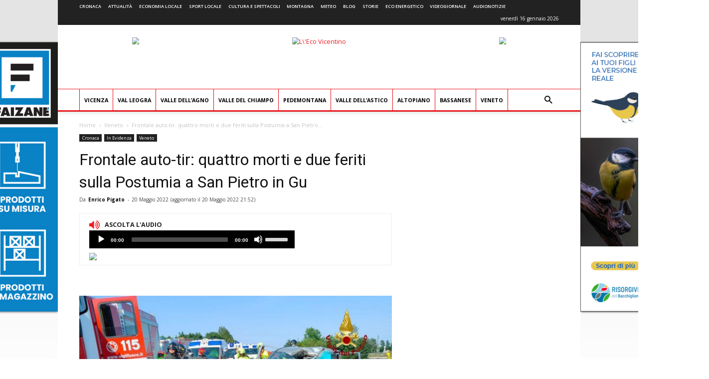

--- FILE ---
content_type: text/html; charset=UTF-8
request_url: https://www.ecovicentino.it/veneto/frontale-auto-mezzo-pesante-due-persone-decedute-e-quattro-ferite/
body_size: 26113
content:
<!doctype html >
<!--[if IE 8]>    <html class="ie8" lang="en"> <![endif]-->
<!--[if IE 9]>    <html class="ie9" lang="en"> <![endif]-->
<!--[if gt IE 8]><!--> <html lang="it-IT" prefix="og: http://ogp.me/ns#"> <!--<![endif]-->
<head>
    <title>Frontale auto-tir: quattro morti e due feriti sulla Postumia a San Pietro in Gu - L&#039;Eco Vicentino</title>
    <meta charset="UTF-8" />
    <meta name="viewport" content="width=device-width, initial-scale=1.0">
    <meta name="apple-itunes-app" content="app-id=967604675">
    <link rel="pingback" href="https://www.ecovicentino.it/xmlrpc.php" />
    
<!-- Google Tag Manager for WordPress by gtm4wp.com -->
<script data-cfasync="false" type="text/javascript">//<![CDATA[
	var gtm4wp_datalayer_name = "dataLayer";
	var dataLayer = dataLayer || [];
//]]>
</script>
<!-- End Google Tag Manager for WordPress by gtm4wp.com --><meta property="og:image" content="https://www.ecovicentino.it/wp-content/uploads/2022/05/9f4675fc-eede-4b3b-92b8-47922da7be1f.jpg" /><link rel="icon" type="image/png" href="https://www.ecovicentino.it/wp-content/uploads/logo/logo_ecovicentino_16x16.png"><link rel="apple-touch-icon-precomposed" sizes="76x76" href="https://www.ecovicentino.it/wp-content/uploads/logo/logo_ecovicentino_76x76.png"/><link rel="apple-touch-icon-precomposed" sizes="120x120" href="https://www.ecovicentino.it/wp-content/uploads/logo/logo_ecovicentino_120x120.png"/><link rel="apple-touch-icon-precomposed" sizes="152x152" href="https://www.ecovicentino.it/wp-content/uploads/logo/logo_ecovicentino_152x152.png"/><link rel="apple-touch-icon-precomposed" sizes="114x114" href="https://www.ecovicentino.it/wp-content/uploads/logo/logo_ecovicentino_114x114.png"/><link rel="apple-touch-icon-precomposed" sizes="144x144" href="https://www.ecovicentino.it/wp-content/uploads/logo/logo_ecovicentino_144x144.png"/>
<!-- This site is optimized with the Yoast SEO plugin v9.4 - https://yoast.com/wordpress/plugins/seo/ -->
<meta name="description" content="Un frontale terribile quello accaduto poco dopo le 16 di oggi, 20 maggio, lungo via Postumia nel comune padovano di San Pietro in Gu. Due i mezzi"/>
<link rel="canonical" href="https://www.ecovicentino.it/veneto/frontale-auto-mezzo-pesante-due-persone-decedute-e-quattro-ferite/" />
<meta property="og:locale" content="it_IT" />
<meta property="og:type" content="article" />
<meta property="og:title" content="Frontale auto-tir: quattro morti e due feriti sulla Postumia a San Pietro in Gu - L&#039;Eco Vicentino" />
<meta property="og:description" content="Un frontale terribile quello accaduto poco dopo le 16 di oggi, 20 maggio, lungo via Postumia nel comune padovano di San Pietro in Gu. Due i mezzi" />
<meta property="og:url" content="https://www.ecovicentino.it/veneto/frontale-auto-mezzo-pesante-due-persone-decedute-e-quattro-ferite/" />
<meta property="og:site_name" content="L&#039;Eco Vicentino" />
<meta property="article:publisher" content="https://www.facebook.com/ecovicentino/" />
<meta property="article:section" content="Veneto" />
<meta property="article:published_time" content="2022-05-20T16:17:05+00:00" />
<meta property="article:modified_time" content="2022-05-20T19:52:58+00:00" />
<meta property="og:updated_time" content="2022-05-20T19:52:58+00:00" />
<meta property="og:image" content="https://www.ecovicentino.it/wp-content/uploads/2022/05/9f4675fc-eede-4b3b-92b8-47922da7be1f.jpg" />
<meta property="og:image:secure_url" content="https://www.ecovicentino.it/wp-content/uploads/2022/05/9f4675fc-eede-4b3b-92b8-47922da7be1f.jpg" />
<meta property="og:image:width" content="1024" />
<meta property="og:image:height" content="665" />
<meta name="twitter:card" content="summary_large_image" />
<meta name="twitter:description" content="Un frontale terribile quello accaduto poco dopo le 16 di oggi, 20 maggio, lungo via Postumia nel comune padovano di San Pietro in Gu. Due i mezzi" />
<meta name="twitter:title" content="Frontale auto-tir: quattro morti e due feriti sulla Postumia a San Pietro in Gu - L&#039;Eco Vicentino" />
<meta name="twitter:site" content="@ecovicentino" />
<meta name="twitter:image" content="https://www.ecovicentino.it/wp-content/uploads/2022/05/9f4675fc-eede-4b3b-92b8-47922da7be1f.jpg" />
<meta name="twitter:creator" content="@ecovicentino" />
<script type='application/ld+json'>{"@context":"https://schema.org","@type":"Organization","url":"https://www.ecovicentino.it/","sameAs":["https://www.facebook.com/ecovicentino/","https://twitter.com/ecovicentino"],"@id":"https://www.ecovicentino.it/#organization","name":"L'Eco Vicentino","logo":"https://www.ecovicentino.it/wp-content/uploads/2016/09/header_facebook.png"}</script>
<!-- / Yoast SEO plugin. -->

<link rel='dns-prefetch' href='//fonts.googleapis.com' />
<link rel='dns-prefetch' href='//s.w.org' />
<link rel="alternate" type="application/rss+xml" title="L&#039;Eco Vicentino &raquo; Feed" href="https://www.ecovicentino.it/feed/" />
<link rel="alternate" type="application/rss+xml" title="L&#039;Eco Vicentino &raquo; Feed dei commenti" href="https://www.ecovicentino.it/comments/feed/" />
		<script type="text/javascript">
			window._wpemojiSettings = {"baseUrl":"https:\/\/s.w.org\/images\/core\/emoji\/11\/72x72\/","ext":".png","svgUrl":"https:\/\/s.w.org\/images\/core\/emoji\/11\/svg\/","svgExt":".svg","source":{"concatemoji":"https:\/\/www.ecovicentino.it\/wp-includes\/js\/wp-emoji-release.min.js"}};
			!function(e,a,t){var n,r,o,i=a.createElement("canvas"),p=i.getContext&&i.getContext("2d");function s(e,t){var a=String.fromCharCode;p.clearRect(0,0,i.width,i.height),p.fillText(a.apply(this,e),0,0);e=i.toDataURL();return p.clearRect(0,0,i.width,i.height),p.fillText(a.apply(this,t),0,0),e===i.toDataURL()}function c(e){var t=a.createElement("script");t.src=e,t.defer=t.type="text/javascript",a.getElementsByTagName("head")[0].appendChild(t)}for(o=Array("flag","emoji"),t.supports={everything:!0,everythingExceptFlag:!0},r=0;r<o.length;r++)t.supports[o[r]]=function(e){if(!p||!p.fillText)return!1;switch(p.textBaseline="top",p.font="600 32px Arial",e){case"flag":return s([55356,56826,55356,56819],[55356,56826,8203,55356,56819])?!1:!s([55356,57332,56128,56423,56128,56418,56128,56421,56128,56430,56128,56423,56128,56447],[55356,57332,8203,56128,56423,8203,56128,56418,8203,56128,56421,8203,56128,56430,8203,56128,56423,8203,56128,56447]);case"emoji":return!s([55358,56760,9792,65039],[55358,56760,8203,9792,65039])}return!1}(o[r]),t.supports.everything=t.supports.everything&&t.supports[o[r]],"flag"!==o[r]&&(t.supports.everythingExceptFlag=t.supports.everythingExceptFlag&&t.supports[o[r]]);t.supports.everythingExceptFlag=t.supports.everythingExceptFlag&&!t.supports.flag,t.DOMReady=!1,t.readyCallback=function(){t.DOMReady=!0},t.supports.everything||(n=function(){t.readyCallback()},a.addEventListener?(a.addEventListener("DOMContentLoaded",n,!1),e.addEventListener("load",n,!1)):(e.attachEvent("onload",n),a.attachEvent("onreadystatechange",function(){"complete"===a.readyState&&t.readyCallback()})),(n=t.source||{}).concatemoji?c(n.concatemoji):n.wpemoji&&n.twemoji&&(c(n.twemoji),c(n.wpemoji)))}(window,document,window._wpemojiSettings);
		</script>
		<style type="text/css">
img.wp-smiley,
img.emoji {
	display: inline !important;
	border: none !important;
	box-shadow: none !important;
	height: 1em !important;
	width: 1em !important;
	margin: 0 .07em !important;
	vertical-align: -0.1em !important;
	background: none !important;
	padding: 0 !important;
}
</style>
<link rel='stylesheet' id='font-awesome-four-css'  href='https://www.ecovicentino.it/wp-content/plugins/font-awesome-4-menus/css/font-awesome.min.css' type='text/css' media='all' />
<link rel='stylesheet' id='easy-social-share-buttons-css'  href='https://www.ecovicentino.it/wp-content/plugins/easy-social-share-buttons3/assets/css/easy-social-share-buttons.min.css' type='text/css' media='all' />
<link rel='stylesheet' id='mediaelement-css-css'  href='https://www.ecovicentino.it/wp-content/themes/Newspaper-child/mediaplayer/mediaelementplayer.min.css' type='text/css' media='all' />
<link rel='stylesheet' id='google-fonts-style-css'  href='https://fonts.googleapis.com/css?family=Open+Sans%3A300italic%2C400%2C400italic%2C600%2C600italic%2C700%7CRoboto%3A300%2C400%2C400italic%2C500%2C500italic%2C700%2C900' type='text/css' media='all' />
<link rel='stylesheet' id='js_composer_front-css'  href='https://www.ecovicentino.it/wp-content/plugins/js_composer/assets/css/js_composer.min.css' type='text/css' media='all' />
<link rel='stylesheet' id='td-theme-css'  href='https://www.ecovicentino.it/wp-content/themes/Newspaper/style.css' type='text/css' media='all' />
<link rel='stylesheet' id='td-theme-child-css'  href='https://www.ecovicentino.it/wp-content/themes/Newspaper-child/style.css' type='text/css' media='all' />
<script type='text/javascript' src='https://www.ecovicentino.it/wp-includes/js/jquery/jquery.js'></script>
<script type='text/javascript' src='https://www.ecovicentino.it/wp-includes/js/jquery/jquery-migrate.min.js'></script>
<script type='text/javascript' src='https://www.ecovicentino.it/wp-content/plugins/duracelltomi-google-tag-manager/js/gtm4wp-contact-form-7-tracker.js'></script>
<script type='text/javascript' src='https://www.ecovicentino.it/wp-content/plugins/duracelltomi-google-tag-manager/js/gtm4wp-form-move-tracker.js'></script>
<script type='text/javascript' src='https://www.ecovicentino.it/wp-admin/js/mediatrend-banner.js'></script>
<script type='text/javascript' src='https://www.ecovicentino.it/wp-content/themes/Newspaper-child/js/NoSleep.min.js'></script>
<link rel='https://api.w.org/' href='https://www.ecovicentino.it/wp-json/' />
<link rel="EditURI" type="application/rsd+xml" title="RSD" href="https://www.ecovicentino.it/xmlrpc.php?rsd" />
<link rel="wlwmanifest" type="application/wlwmanifest+xml" href="https://www.ecovicentino.it/wp-includes/wlwmanifest.xml" /> 
<meta name="generator" content="WordPress 4.9.28" />
<link rel='shortlink' href='https://www.ecovicentino.it/?p=315925' />
<link rel="alternate" type="application/json+oembed" href="https://www.ecovicentino.it/wp-json/oembed/1.0/embed?url=https%3A%2F%2Fwww.ecovicentino.it%2Fveneto%2Ffrontale-auto-mezzo-pesante-due-persone-decedute-e-quattro-ferite%2F" />
<link rel="alternate" type="text/xml+oembed" href="https://www.ecovicentino.it/wp-json/oembed/1.0/embed?url=https%3A%2F%2Fwww.ecovicentino.it%2Fveneto%2Ffrontale-auto-mezzo-pesante-due-persone-decedute-e-quattro-ferite%2F&#038;format=xml" />
<!-- start Simple Custom CSS and JS -->
<style type="text/css">
.banner_lato_slide{
    width: 40%;
	float: right;
	height: 320px;
	}	
.banner_eco{
    height: 50%;
	width: 100%;
	padding-left: 5px;
	}	
.banner_lato{
    height: 50%;
	width: 100%;
	padding-top: 5px;
	}	
.banner_lato1{
    width: 50%;
	float: left;
	    padding: 5px;
	}	
.banner_lato2{
    width: 50%;
	float: right;
	    padding: 5px;
	}	
@media only screen and (max-width:768px) {
.slider_home{
    width: 100%;
	clear: both
	}
.banner_lato_slide{
   width: 100%;
   height: 190px;
	}
.banner_eco{
    height: 100%;
	width: 100%;
	padding-left: 5px;
	}
.banner_lato{
	display: none;
	}	
.banner_lato1{
	display: none;
	}	
.banner_lato2{
	display: none;
	}
}
.nav-links a {
    position: fixed;
    top:50%;
    transform:translateY(-50%);
    font-family:icomoon;
    padding:30px 50px;
    background:#fff;
    font-size:40px;
    color:#666;
}
.nav-previous a {
    left:0;
}
.nav-next a {
    right:0;
}
 
/*button hover*/
.nav-links a:hover {
    text-decoration: none;
    color:#5EA1D2;
}
 
/*button icons*/
.nav-previous a:before {
    content:'\f104';
    left:20px;
}
.nav-next a:after {
    content:'\f105';
    right:20px;
}
</style>
<!-- end Simple Custom CSS and JS -->
<script type="text/javascript">
(function(url){
	if(/(?:Chrome\/26\.0\.1410\.63 Safari\/537\.31|WordfenceTestMonBot)/.test(navigator.userAgent)){ return; }
	var addEvent = function(evt, handler) {
		if (window.addEventListener) {
			document.addEventListener(evt, handler, false);
		} else if (window.attachEvent) {
			document.attachEvent('on' + evt, handler);
		}
	};
	var removeEvent = function(evt, handler) {
		if (window.removeEventListener) {
			document.removeEventListener(evt, handler, false);
		} else if (window.detachEvent) {
			document.detachEvent('on' + evt, handler);
		}
	};
	var evts = 'contextmenu dblclick drag dragend dragenter dragleave dragover dragstart drop keydown keypress keyup mousedown mousemove mouseout mouseover mouseup mousewheel scroll'.split(' ');
	var logHuman = function() {
		if (window.wfLogHumanRan) { return; }
		window.wfLogHumanRan = true;
		var wfscr = document.createElement('script');
		wfscr.type = 'text/javascript';
		wfscr.async = true;
		wfscr.src = url + '&r=' + Math.random();
		(document.getElementsByTagName('head')[0]||document.getElementsByTagName('body')[0]).appendChild(wfscr);
		for (var i = 0; i < evts.length; i++) {
			removeEvent(evts[i], logHuman);
		}
	};
	for (var i = 0; i < evts.length; i++) {
		addEvent(evts[i], logHuman);
	}
})('//www.ecovicentino.it/?wordfence_lh=1&hid=DE389DEEB9922B007BBC9412A74B0B92');
</script>
<script type="text/javascript">var essb_settings = {"ajax_url":"https:\/\/www.ecovicentino.it\/wp-admin\/admin-ajax.php","essb3_nonce":"d83b458a11","essb3_plugin_url":"https:\/\/www.ecovicentino.it\/wp-content\/plugins\/easy-social-share-buttons3","essb3_stats":false,"essb3_ga":false,"blog_url":"https:\/\/www.ecovicentino.it\/","post_id":"315925"};</script>
<!-- Google Tag Manager for WordPress by gtm4wp.com -->
<script data-cfasync="false" type="text/javascript">//<![CDATA[
	dataLayer.push({"pagePostType":"post","pagePostType2":"single-post","pageCategory":["cronaca","in-evidenza","veneto"],"pagePostAuthor":"Enrico Pigato"});//]]>
</script>
<script data-cfasync="false">//<![CDATA[
(function(w,d,s,l,i){w[l]=w[l]||[];w[l].push({'gtm.start':
new Date().getTime(),event:'gtm.js'});var f=d.getElementsByTagName(s)[0],
j=d.createElement(s),dl=l!='dataLayer'?'&l='+l:'';j.async=true;j.src=
'//www.googletagmanager.com/gtm.'+'js?id='+i+dl;f.parentNode.insertBefore(j,f);
})(window,document,'script','dataLayer','GTM-WQLV6W');//]]>
</script>
<!-- End Google Tag Manager -->
<!-- End Google Tag Manager for WordPress by gtm4wp.com -->			<script>
				window.tdwGlobal = {"adminUrl":"https:\/\/www.ecovicentino.it\/wp-admin\/","wpRestNonce":"641e744ed0","wpRestUrl":"https:\/\/www.ecovicentino.it\/wp-json\/","permalinkStructure":"\/%category%\/%postname%\/"};
			</script>
			<!--[if lt IE 9]><script src="https://html5shim.googlecode.com/svn/trunk/html5.js"></script><![endif]-->
    <meta name="generator" content="Powered by WPBakery Page Builder - drag and drop page builder for WordPress."/>
<!--[if lte IE 9]><link rel="stylesheet" type="text/css" href="https://www.ecovicentino.it/wp-content/plugins/js_composer/assets/css/vc_lte_ie9.min.css" media="screen"><![endif]-->      <meta name="onesignal" content="wordpress-plugin"/>
            <script>

      window.OneSignal = window.OneSignal || [];

      OneSignal.push( function() {
        OneSignal.SERVICE_WORKER_UPDATER_PATH = "OneSignalSDKUpdaterWorker.js.php";
        OneSignal.SERVICE_WORKER_PATH = "OneSignalSDKWorker.js.php";
        OneSignal.SERVICE_WORKER_PARAM = { scope: '/' };

        OneSignal.setDefaultNotificationUrl("https://www.ecovicentino.it");
        var oneSignal_options = {};
        window._oneSignalInitOptions = oneSignal_options;

        oneSignal_options['wordpress'] = true;
oneSignal_options['appId'] = 'ef8095a8-5f18-4d9b-af31-a1e1ae57df50';
oneSignal_options['welcomeNotification'] = { };
oneSignal_options['welcomeNotification']['title'] = "L&#039;Eco Vicentino";
oneSignal_options['welcomeNotification']['message'] = "Grazie per aver accettato le nostre notifiche!";
oneSignal_options['path'] = "https://www.ecovicentino.it/wp-content/plugins/onesignal-free-web-push-notifications/sdk_files/";
oneSignal_options['safari_web_id'] = "web.onesignal.auto.32866db8-e87d-48d6-8bf4-a7b54cca5ee4";
oneSignal_options['promptOptions'] = { };
oneSignal_options['promptOptions']['actionMessage'] = 'Ricevi le nostre notifiche per essere aggiornato in tempo reale!';
oneSignal_options['promptOptions']['acceptButtonText'] = 'Certamente';
oneSignal_options['promptOptions']['cancelButtonText'] = 'Non ora';
                OneSignal.init(window._oneSignalInitOptions);
                OneSignal.showSlidedownPrompt();      });

      function documentInitOneSignal() {
        var oneSignal_elements = document.getElementsByClassName("OneSignal-prompt");

        var oneSignalLinkClickHandler = function(event) { OneSignal.push(['registerForPushNotifications']); event.preventDefault(); };        for(var i = 0; i < oneSignal_elements.length; i++)
          oneSignal_elements[i].addEventListener('click', oneSignalLinkClickHandler, false);
      }

      if (document.readyState === 'complete') {
           documentInitOneSignal();
      }
      else {
           window.addEventListener("load", function(event){
               documentInitOneSignal();
          });
      }
    </script>

<!-- JS generated by theme -->

<script>
    
    

	    var tdBlocksArray = []; //here we store all the items for the current page

	    //td_block class - each ajax block uses a object of this class for requests
	    function tdBlock() {
		    this.id = '';
		    this.block_type = 1; //block type id (1-234 etc)
		    this.atts = '';
		    this.td_column_number = '';
		    this.td_current_page = 1; //
		    this.post_count = 0; //from wp
		    this.found_posts = 0; //from wp
		    this.max_num_pages = 0; //from wp
		    this.td_filter_value = ''; //current live filter value
		    this.is_ajax_running = false;
		    this.td_user_action = ''; // load more or infinite loader (used by the animation)
		    this.header_color = '';
		    this.ajax_pagination_infinite_stop = ''; //show load more at page x
	    }


        // td_js_generator - mini detector
        (function(){
            var htmlTag = document.getElementsByTagName("html")[0];

	        if ( navigator.userAgent.indexOf("MSIE 10.0") > -1 ) {
                htmlTag.className += ' ie10';
            }

            if ( !!navigator.userAgent.match(/Trident.*rv\:11\./) ) {
                htmlTag.className += ' ie11';
            }

	        if ( navigator.userAgent.indexOf("Edge") > -1 ) {
                htmlTag.className += ' ieEdge';
            }

            if ( /(iPad|iPhone|iPod)/g.test(navigator.userAgent) ) {
                htmlTag.className += ' td-md-is-ios';
            }

            var user_agent = navigator.userAgent.toLowerCase();
            if ( user_agent.indexOf("android") > -1 ) {
                htmlTag.className += ' td-md-is-android';
            }

            if ( -1 !== navigator.userAgent.indexOf('Mac OS X')  ) {
                htmlTag.className += ' td-md-is-os-x';
            }

            if ( /chrom(e|ium)/.test(navigator.userAgent.toLowerCase()) ) {
               htmlTag.className += ' td-md-is-chrome';
            }

            if ( -1 !== navigator.userAgent.indexOf('Firefox') ) {
                htmlTag.className += ' td-md-is-firefox';
            }

            if ( -1 !== navigator.userAgent.indexOf('Safari') && -1 === navigator.userAgent.indexOf('Chrome') ) {
                htmlTag.className += ' td-md-is-safari';
            }

            if( -1 !== navigator.userAgent.indexOf('IEMobile') ){
                htmlTag.className += ' td-md-is-iemobile';
            }

        })();




        var tdLocalCache = {};

        ( function () {
            "use strict";

            tdLocalCache = {
                data: {},
                remove: function (resource_id) {
                    delete tdLocalCache.data[resource_id];
                },
                exist: function (resource_id) {
                    return false; //tdLocalCache.data.hasOwnProperty(resource_id) && tdLocalCache.data[resource_id] !== null;
                },
                get: function (resource_id) {
                    return tdLocalCache.data[resource_id];
                },
                set: function (resource_id, cachedData) {
                    tdLocalCache.remove(resource_id);
                    tdLocalCache.data[resource_id] = cachedData;
                }
            };
        })();

    
    
var td_viewport_interval_list=[{"limitBottom":767,"sidebarWidth":228},{"limitBottom":1018,"sidebarWidth":300},{"limitBottom":1140,"sidebarWidth":324}];
var td_animation_stack_effect="type0";
var tds_animation_stack=true;
var td_animation_stack_specific_selectors=".entry-thumb, img";
var td_animation_stack_general_selectors=".td-animation-stack img, .td-animation-stack .entry-thumb, .post img";
var td_ajax_url="https:\/\/www.ecovicentino.it\/wp-admin\/admin-ajax.php?td_theme_name=Newspaper&v=8.7.2";
var td_get_template_directory_uri="https:\/\/www.ecovicentino.it\/wp-content\/themes\/Newspaper";
var tds_snap_menu="";
var tds_logo_on_sticky="";
var tds_header_style="";
var td_please_wait="Per favore attendi...";
var td_email_user_pass_incorrect="Utente o password errata!";
var td_email_user_incorrect="Email o Username errati!";
var td_email_incorrect="Email non corretta!";
var tds_more_articles_on_post_enable="";
var tds_more_articles_on_post_time_to_wait="";
var tds_more_articles_on_post_pages_distance_from_top=0;
var tds_theme_color_site_wide="#ed1c24";
var tds_smart_sidebar="enabled";
var tdThemeName="Newspaper";
var td_magnific_popup_translation_tPrev="Precedente (Freccia Sinistra)";
var td_magnific_popup_translation_tNext="Successivo (tasto freccia destra)";
var td_magnific_popup_translation_tCounter="%curr% di %total%";
var td_magnific_popup_translation_ajax_tError="Il contenuto di %url% non pu\u00f2 essere caricato.";
var td_magnific_popup_translation_image_tError="L'immagine #%curr% non pu\u00f2 essere caricata";
var tdsDateFormat="l j F Y";
var tdDateNamesI18n={"month_names":["gennaio","febbraio","marzo","aprile","maggio","giugno","luglio","agosto","settembre","ottobre","novembre","dicembre"],"month_names_short":["Gen","Feb","Mar","Apr","Mag","Giu","Lug","Ago","Set","Ott","Nov","Dic"],"day_names":["domenica","luned\u00ec","marted\u00ec","mercoled\u00ec","gioved\u00ec","venerd\u00ec","sabato"],"day_names_short":["dom","lun","mar","mer","gio","ven","sab"]};
var td_ad_background_click_link="https:\/\/www.ecovicentino.it\/wp-admin\/goto_link.php?def=https:\/\/www.risorgivedelbacchiglione.it\/attivita\/&zr=\/radio\/";
var td_ad_background_click_link_sx="https:\/\/www.ecovicentino.it\/wp-admin\/goto_link.php?def=https:\/\/www.risorgivedelbacchiglione.it\/attivita\/&zr=\/radio\/";
var td_ad_background_click_link_dx="";
var td_ad_background_click_target="_blank";
</script>


<!-- Header style compiled by theme -->

<style>
    

body {
	background-image:url("https://www.ecovicentino.it/wp-content/uploads/2025/10/sfondo-base-viacqua.jpg");
	background-repeat:no-repeat;
	background-position:center top;
	background-attachment:fixed;
}
.td-header-wrap .black-menu .sf-menu > .current-menu-item > a,
    .td-header-wrap .black-menu .sf-menu > .current-menu-ancestor > a,
    .td-header-wrap .black-menu .sf-menu > .current-category-ancestor > a,
    .td-header-wrap .black-menu .sf-menu > li > a:hover,
    .td-header-wrap .black-menu .sf-menu > .sfHover > a,
    .td-header-style-12 .td-header-menu-wrap-full,
    .sf-menu > .current-menu-item > a:after,
    .sf-menu > .current-menu-ancestor > a:after,
    .sf-menu > .current-category-ancestor > a:after,
    .sf-menu > li:hover > a:after,
    .sf-menu > .sfHover > a:after,
    .td-header-style-12 .td-affix,
    .header-search-wrap .td-drop-down-search:after,
    .header-search-wrap .td-drop-down-search .btn:hover,
    input[type=submit]:hover,
    .td-read-more a,
    .td-post-category:hover,
    .td-grid-style-1.td-hover-1 .td-big-grid-post:hover .td-post-category,
    .td-grid-style-5.td-hover-1 .td-big-grid-post:hover .td-post-category,
    .td_top_authors .td-active .td-author-post-count,
    .td_top_authors .td-active .td-author-comments-count,
    .td_top_authors .td_mod_wrap:hover .td-author-post-count,
    .td_top_authors .td_mod_wrap:hover .td-author-comments-count,
    .td-404-sub-sub-title a:hover,
    .td-search-form-widget .wpb_button:hover,
    .td-rating-bar-wrap div,
    .td_category_template_3 .td-current-sub-category,
    .dropcap,
    .td_wrapper_video_playlist .td_video_controls_playlist_wrapper,
    .wpb_default,
    .wpb_default:hover,
    .td-left-smart-list:hover,
    .td-right-smart-list:hover,
    .woocommerce-checkout .woocommerce input.button:hover,
    .woocommerce-page .woocommerce a.button:hover,
    .woocommerce-account div.woocommerce .button:hover,
    #bbpress-forums button:hover,
    .bbp_widget_login .button:hover,
    .td-footer-wrapper .td-post-category,
    .td-footer-wrapper .widget_product_search input[type="submit"]:hover,
    .woocommerce .product a.button:hover,
    .woocommerce .product #respond input#submit:hover,
    .woocommerce .checkout input#place_order:hover,
    .woocommerce .woocommerce.widget .button:hover,
    .single-product .product .summary .cart .button:hover,
    .woocommerce-cart .woocommerce table.cart .button:hover,
    .woocommerce-cart .woocommerce .shipping-calculator-form .button:hover,
    .td-next-prev-wrap a:hover,
    .td-load-more-wrap a:hover,
    .td-post-small-box a:hover,
    .page-nav .current,
    .page-nav:first-child > div,
    .td_category_template_8 .td-category-header .td-category a.td-current-sub-category,
    .td_category_template_4 .td-category-siblings .td-category a:hover,
    #bbpress-forums .bbp-pagination .current,
    #bbpress-forums #bbp-single-user-details #bbp-user-navigation li.current a,
    .td-theme-slider:hover .slide-meta-cat a,
    a.vc_btn-black:hover,
    .td-trending-now-wrapper:hover .td-trending-now-title,
    .td-scroll-up,
    .td-smart-list-button:hover,
    .td-weather-information:before,
    .td-weather-week:before,
    .td_block_exchange .td-exchange-header:before,
    .td_block_big_grid_9.td-grid-style-1 .td-post-category,
    .td_block_big_grid_9.td-grid-style-5 .td-post-category,
    .td-grid-style-6.td-hover-1 .td-module-thumb:after,
    .td-pulldown-syle-2 .td-subcat-dropdown ul:after,
    .td_block_template_9 .td-block-title:after,
    .td_block_template_15 .td-block-title:before,
    div.wpforms-container .wpforms-form div.wpforms-submit-container button[type=submit] {
        background-color: #ed1c24;
    }

    .global-block-template-4 .td-related-title .td-cur-simple-item:before {
        border-color: #ed1c24 transparent transparent transparent !important;
    }

    .woocommerce .woocommerce-message .button:hover,
    .woocommerce .woocommerce-error .button:hover,
    .woocommerce .woocommerce-info .button:hover,
    .global-block-template-4 .td-related-title .td-cur-simple-item,
    .global-block-template-3 .td-related-title .td-cur-simple-item,
    .global-block-template-9 .td-related-title:after {
        background-color: #ed1c24 !important;
    }

    .woocommerce .product .onsale,
    .woocommerce.widget .ui-slider .ui-slider-handle {
        background: none #ed1c24;
    }

    .woocommerce.widget.widget_layered_nav_filters ul li a {
        background: none repeat scroll 0 0 #ed1c24 !important;
    }

    a,
    cite a:hover,
    .td_mega_menu_sub_cats .cur-sub-cat,
    .td-mega-span h3 a:hover,
    .td_mod_mega_menu:hover .entry-title a,
    .header-search-wrap .result-msg a:hover,
    .td-header-top-menu .td-drop-down-search .td_module_wrap:hover .entry-title a,
    .td-header-top-menu .td-icon-search:hover,
    .td-header-wrap .result-msg a:hover,
    .top-header-menu li a:hover,
    .top-header-menu .current-menu-item > a,
    .top-header-menu .current-menu-ancestor > a,
    .top-header-menu .current-category-ancestor > a,
    .td-social-icon-wrap > a:hover,
    .td-header-sp-top-widget .td-social-icon-wrap a:hover,
    .td-page-content blockquote p,
    .td-post-content blockquote p,
    .mce-content-body blockquote p,
    .comment-content blockquote p,
    .wpb_text_column blockquote p,
    .td_block_text_with_title blockquote p,
    .td_module_wrap:hover .entry-title a,
    .td-subcat-filter .td-subcat-list a:hover,
    .td-subcat-filter .td-subcat-dropdown a:hover,
    .td_quote_on_blocks,
    .dropcap2,
    .dropcap3,
    .td_top_authors .td-active .td-authors-name a,
    .td_top_authors .td_mod_wrap:hover .td-authors-name a,
    .td-post-next-prev-content a:hover,
    .author-box-wrap .td-author-social a:hover,
    .td-author-name a:hover,
    .td-author-url a:hover,
    .td_mod_related_posts:hover h3 > a,
    .td-post-template-11 .td-related-title .td-related-left:hover,
    .td-post-template-11 .td-related-title .td-related-right:hover,
    .td-post-template-11 .td-related-title .td-cur-simple-item,
    .td-post-template-11 .td_block_related_posts .td-next-prev-wrap a:hover,
    .comment-reply-link:hover,
    .logged-in-as a:hover,
    #cancel-comment-reply-link:hover,
    .td-search-query,
    .td-category-header .td-pulldown-category-filter-link:hover,
    .td-category-siblings .td-subcat-dropdown a:hover,
    .td-category-siblings .td-subcat-dropdown a.td-current-sub-category,
    .widget a:hover,
    .td_wp_recentcomments a:hover,
    .archive .widget_archive .current,
    .archive .widget_archive .current a,
    .widget_calendar tfoot a:hover,
    .woocommerce a.added_to_cart:hover,
    .woocommerce-account .woocommerce-MyAccount-navigation a:hover,
    #bbpress-forums li.bbp-header .bbp-reply-content span a:hover,
    #bbpress-forums .bbp-forum-freshness a:hover,
    #bbpress-forums .bbp-topic-freshness a:hover,
    #bbpress-forums .bbp-forums-list li a:hover,
    #bbpress-forums .bbp-forum-title:hover,
    #bbpress-forums .bbp-topic-permalink:hover,
    #bbpress-forums .bbp-topic-started-by a:hover,
    #bbpress-forums .bbp-topic-started-in a:hover,
    #bbpress-forums .bbp-body .super-sticky li.bbp-topic-title .bbp-topic-permalink,
    #bbpress-forums .bbp-body .sticky li.bbp-topic-title .bbp-topic-permalink,
    .widget_display_replies .bbp-author-name,
    .widget_display_topics .bbp-author-name,
    .footer-text-wrap .footer-email-wrap a,
    .td-subfooter-menu li a:hover,
    .footer-social-wrap a:hover,
    a.vc_btn-black:hover,
    .td-smart-list-dropdown-wrap .td-smart-list-button:hover,
    .td_module_17 .td-read-more a:hover,
    .td_module_18 .td-read-more a:hover,
    .td_module_19 .td-post-author-name a:hover,
    .td-instagram-user a,
    .td-pulldown-syle-2 .td-subcat-dropdown:hover .td-subcat-more span,
    .td-pulldown-syle-2 .td-subcat-dropdown:hover .td-subcat-more i,
    .td-pulldown-syle-3 .td-subcat-dropdown:hover .td-subcat-more span,
    .td-pulldown-syle-3 .td-subcat-dropdown:hover .td-subcat-more i,
    .td-block-title-wrap .td-wrapper-pulldown-filter .td-pulldown-filter-display-option:hover,
    .td-block-title-wrap .td-wrapper-pulldown-filter .td-pulldown-filter-display-option:hover i,
    .td-block-title-wrap .td-wrapper-pulldown-filter .td-pulldown-filter-link:hover,
    .td-block-title-wrap .td-wrapper-pulldown-filter .td-pulldown-filter-item .td-cur-simple-item,
    .global-block-template-2 .td-related-title .td-cur-simple-item,
    .global-block-template-5 .td-related-title .td-cur-simple-item,
    .global-block-template-6 .td-related-title .td-cur-simple-item,
    .global-block-template-7 .td-related-title .td-cur-simple-item,
    .global-block-template-8 .td-related-title .td-cur-simple-item,
    .global-block-template-9 .td-related-title .td-cur-simple-item,
    .global-block-template-10 .td-related-title .td-cur-simple-item,
    .global-block-template-11 .td-related-title .td-cur-simple-item,
    .global-block-template-12 .td-related-title .td-cur-simple-item,
    .global-block-template-13 .td-related-title .td-cur-simple-item,
    .global-block-template-14 .td-related-title .td-cur-simple-item,
    .global-block-template-15 .td-related-title .td-cur-simple-item,
    .global-block-template-16 .td-related-title .td-cur-simple-item,
    .global-block-template-17 .td-related-title .td-cur-simple-item,
    .td-theme-wrap .sf-menu ul .td-menu-item > a:hover,
    .td-theme-wrap .sf-menu ul .sfHover > a,
    .td-theme-wrap .sf-menu ul .current-menu-ancestor > a,
    .td-theme-wrap .sf-menu ul .current-category-ancestor > a,
    .td-theme-wrap .sf-menu ul .current-menu-item > a,
    .td_outlined_btn {
        color: #ed1c24;
    }

    a.vc_btn-black.vc_btn_square_outlined:hover,
    a.vc_btn-black.vc_btn_outlined:hover,
    .td-mega-menu-page .wpb_content_element ul li a:hover,
    .td-theme-wrap .td-aj-search-results .td_module_wrap:hover .entry-title a,
    .td-theme-wrap .header-search-wrap .result-msg a:hover {
        color: #ed1c24 !important;
    }

    .td-next-prev-wrap a:hover,
    .td-load-more-wrap a:hover,
    .td-post-small-box a:hover,
    .page-nav .current,
    .page-nav:first-child > div,
    .td_category_template_8 .td-category-header .td-category a.td-current-sub-category,
    .td_category_template_4 .td-category-siblings .td-category a:hover,
    #bbpress-forums .bbp-pagination .current,
    .post .td_quote_box,
    .page .td_quote_box,
    a.vc_btn-black:hover,
    .td_block_template_5 .td-block-title > *,
    .td_outlined_btn {
        border-color: #ed1c24;
    }

    .td_wrapper_video_playlist .td_video_currently_playing:after {
        border-color: #ed1c24 !important;
    }

    .header-search-wrap .td-drop-down-search:before {
        border-color: transparent transparent #ed1c24 transparent;
    }

    .block-title > span,
    .block-title > a,
    .block-title > label,
    .widgettitle,
    .widgettitle:after,
    .td-trending-now-title,
    .td-trending-now-wrapper:hover .td-trending-now-title,
    .wpb_tabs li.ui-tabs-active a,
    .wpb_tabs li:hover a,
    .vc_tta-container .vc_tta-color-grey.vc_tta-tabs-position-top.vc_tta-style-classic .vc_tta-tabs-container .vc_tta-tab.vc_active > a,
    .vc_tta-container .vc_tta-color-grey.vc_tta-tabs-position-top.vc_tta-style-classic .vc_tta-tabs-container .vc_tta-tab:hover > a,
    .td_block_template_1 .td-related-title .td-cur-simple-item,
    .woocommerce .product .products h2:not(.woocommerce-loop-product__title),
    .td-subcat-filter .td-subcat-dropdown:hover .td-subcat-more, 
    .td_3D_btn,
    .td_shadow_btn,
    .td_default_btn,
    .td_round_btn, 
    .td_outlined_btn:hover {
    	background-color: #ed1c24;
    }

    .woocommerce div.product .woocommerce-tabs ul.tabs li.active {
    	background-color: #ed1c24 !important;
    }

    .block-title,
    .td_block_template_1 .td-related-title,
    .wpb_tabs .wpb_tabs_nav,
    .vc_tta-container .vc_tta-color-grey.vc_tta-tabs-position-top.vc_tta-style-classic .vc_tta-tabs-container,
    .woocommerce div.product .woocommerce-tabs ul.tabs:before {
        border-color: #ed1c24;
    }
    .td_block_wrap .td-subcat-item a.td-cur-simple-item {
	    color: #ed1c24;
	}


    
    .td-grid-style-4 .entry-title
    {
        background-color: rgba(237, 28, 36, 0.7);
    }

    
    .block-title > span,
    .block-title > span > a,
    .block-title > a,
    .block-title > label,
    .widgettitle,
    .widgettitle:after,
    .td-trending-now-title,
    .td-trending-now-wrapper:hover .td-trending-now-title,
    .wpb_tabs li.ui-tabs-active a,
    .wpb_tabs li:hover a,
    .vc_tta-container .vc_tta-color-grey.vc_tta-tabs-position-top.vc_tta-style-classic .vc_tta-tabs-container .vc_tta-tab.vc_active > a,
    .vc_tta-container .vc_tta-color-grey.vc_tta-tabs-position-top.vc_tta-style-classic .vc_tta-tabs-container .vc_tta-tab:hover > a,
    .td_block_template_1 .td-related-title .td-cur-simple-item,
    .woocommerce .product .products h2:not(.woocommerce-loop-product__title),
    .td-subcat-filter .td-subcat-dropdown:hover .td-subcat-more,
    .td-weather-information:before,
    .td-weather-week:before,
    .td_block_exchange .td-exchange-header:before,
    .td-theme-wrap .td_block_template_3 .td-block-title > *,
    .td-theme-wrap .td_block_template_4 .td-block-title > *,
    .td-theme-wrap .td_block_template_7 .td-block-title > *,
    .td-theme-wrap .td_block_template_9 .td-block-title:after,
    .td-theme-wrap .td_block_template_10 .td-block-title::before,
    .td-theme-wrap .td_block_template_11 .td-block-title::before,
    .td-theme-wrap .td_block_template_11 .td-block-title::after,
    .td-theme-wrap .td_block_template_14 .td-block-title,
    .td-theme-wrap .td_block_template_15 .td-block-title:before,
    .td-theme-wrap .td_block_template_17 .td-block-title:before {
        background-color: #000000;
    }

    .woocommerce div.product .woocommerce-tabs ul.tabs li.active {
    	background-color: #000000 !important;
    }

    .block-title,
    .td_block_template_1 .td-related-title,
    .wpb_tabs .wpb_tabs_nav,
    .vc_tta-container .vc_tta-color-grey.vc_tta-tabs-position-top.vc_tta-style-classic .vc_tta-tabs-container,
    .woocommerce div.product .woocommerce-tabs ul.tabs:before,
    .td-theme-wrap .td_block_template_5 .td-block-title > *,
    .td-theme-wrap .td_block_template_17 .td-block-title,
    .td-theme-wrap .td_block_template_17 .td-block-title::before {
        border-color: #000000;
    }

    .td-theme-wrap .td_block_template_4 .td-block-title > *:before,
    .td-theme-wrap .td_block_template_17 .td-block-title::after {
        border-color: #000000 transparent transparent transparent;
    }

    
    .sf-menu > .current-menu-item > a:after,
    .sf-menu > .current-menu-ancestor > a:after,
    .sf-menu > .current-category-ancestor > a:after,
    .sf-menu > li:hover > a:after,
    .sf-menu > .sfHover > a:after,
    .td_block_mega_menu .td-next-prev-wrap a:hover,
    .td-mega-span .td-post-category:hover,
    .td-header-wrap .black-menu .sf-menu > li > a:hover,
    .td-header-wrap .black-menu .sf-menu > .current-menu-ancestor > a,
    .td-header-wrap .black-menu .sf-menu > .sfHover > a,
    .header-search-wrap .td-drop-down-search:after,
    .header-search-wrap .td-drop-down-search .btn:hover,
    .td-header-wrap .black-menu .sf-menu > .current-menu-item > a,
    .td-header-wrap .black-menu .sf-menu > .current-menu-ancestor > a,
    .td-header-wrap .black-menu .sf-menu > .current-category-ancestor > a {
        background-color: #ed1c24;
    }


    .td_block_mega_menu .td-next-prev-wrap a:hover {
        border-color: #ed1c24;
    }

    .header-search-wrap .td-drop-down-search:before {
        border-color: transparent transparent #ed1c24 transparent;
    }

    .td_mega_menu_sub_cats .cur-sub-cat,
    .td_mod_mega_menu:hover .entry-title a,
    .td-theme-wrap .sf-menu ul .td-menu-item > a:hover,
    .td-theme-wrap .sf-menu ul .sfHover > a,
    .td-theme-wrap .sf-menu ul .current-menu-ancestor > a,
    .td-theme-wrap .sf-menu ul .current-category-ancestor > a,
    .td-theme-wrap .sf-menu ul .current-menu-item > a {
        color: #ed1c24;
    }
    
    
    
    @media (max-width: 767px) {
        body .td-header-wrap .td-header-main-menu {
            background-color: #ffffff !important;
        }
    }


    
    @media (max-width: 767px) {
        body #td-top-mobile-toggle i,
        .td-header-wrap .header-search-wrap .td-icon-search {
            color: #000000 !important;
        }
    }

    
    .td-menu-background:before,
    .td-search-background:before {
        background: rgba(255,255,255,0.85);
        background: -moz-linear-gradient(top, rgba(255,255,255,0.85) 0%, #ffffff 100%);
        background: -webkit-gradient(left top, left bottom, color-stop(0%, rgba(255,255,255,0.85)), color-stop(100%, #ffffff));
        background: -webkit-linear-gradient(top, rgba(255,255,255,0.85) 0%, #ffffff 100%);
        background: -o-linear-gradient(top, rgba(255,255,255,0.85) 0%, @mobileu_gradient_two_mob 100%);
        background: -ms-linear-gradient(top, rgba(255,255,255,0.85) 0%, #ffffff 100%);
        background: linear-gradient(to bottom, rgba(255,255,255,0.85) 0%, #ffffff 100%);
        filter: progid:DXImageTransform.Microsoft.gradient( startColorstr='rgba(255,255,255,0.85)', endColorstr='#ffffff', GradientType=0 );
    }

    
    .td-mobile-content .current-menu-item > a,
    .td-mobile-content .current-menu-ancestor > a,
    .td-mobile-content .current-category-ancestor > a,
    #td-mobile-nav .td-menu-login-section a:hover,
    #td-mobile-nav .td-register-section a:hover,
    #td-mobile-nav .td-menu-socials-wrap a:hover i,
    .td-search-close a:hover i {
        color: #dbdbdb;
    }

    
    .td-mobile-content li a,
    .td-mobile-content .td-icon-menu-right,
    .td-mobile-content .sub-menu .td-icon-menu-right,
    #td-mobile-nav .td-menu-login-section a,
    #td-mobile-nav .td-menu-logout a,
    #td-mobile-nav .td-menu-socials-wrap .td-icon-font,
    .td-mobile-close .td-icon-close-mobile,
    .td-search-close .td-icon-close-mobile,
    .td-search-wrap-mob,
    .td-search-wrap-mob #td-header-search-mob,
    #td-mobile-nav .td-register-section,
    #td-mobile-nav .td-register-section .td-login-input,
    #td-mobile-nav label,
    #td-mobile-nav .td-register-section i,
    #td-mobile-nav .td-register-section a,
    #td-mobile-nav .td_display_err,
    .td-search-wrap-mob .td_module_wrap .entry-title a,
    .td-search-wrap-mob .td_module_wrap:hover .entry-title a,
    .td-search-wrap-mob .td-post-date {
        color: #000000;
    }
    .td-search-wrap-mob .td-search-input:before,
    .td-search-wrap-mob .td-search-input:after,
    #td-mobile-nav .td-menu-login-section .td-menu-login span {
        background-color: #000000;
    }

    #td-mobile-nav .td-register-section .td-login-input {
        border-bottom-color: #000000 !important;
    }


    
    .td-header-wrap .td-logo-text-container .td-logo-text {
        color: #ffffff;
    }

    
    .td-footer-wrapper,
    .td-footer-wrapper .td_block_template_7 .td-block-title > *,
    .td-footer-wrapper .td_block_template_17 .td-block-title,
    .td-footer-wrapper .td-block-title-wrap .td-wrapper-pulldown-filter {
        background-color: #ffffff;
    }

    
    .td-footer-wrapper,
    .td-footer-wrapper a,
    .td-footer-wrapper .block-title a,
    .td-footer-wrapper .block-title span,
    .td-footer-wrapper .block-title label,
    .td-footer-wrapper .td-excerpt,
    .td-footer-wrapper .td-post-author-name span,
    .td-footer-wrapper .td-post-date,
    .td-footer-wrapper .td-social-style3 .td_social_type a,
    .td-footer-wrapper .td-social-style3,
    .td-footer-wrapper .td-social-style4 .td_social_type a,
    .td-footer-wrapper .td-social-style4,
    .td-footer-wrapper .td-social-style9,
    .td-footer-wrapper .td-social-style10,
    .td-footer-wrapper .td-social-style2 .td_social_type a,
    .td-footer-wrapper .td-social-style8 .td_social_type a,
    .td-footer-wrapper .td-social-style2 .td_social_type,
    .td-footer-wrapper .td-social-style8 .td_social_type,
    .td-footer-template-13 .td-social-name,
    .td-footer-wrapper .td_block_template_7 .td-block-title > * {
        color: #777777;
    }

    .td-footer-wrapper .widget_calendar th,
    .td-footer-wrapper .widget_calendar td,
    .td-footer-wrapper .td-social-style2 .td_social_type .td-social-box,
    .td-footer-wrapper .td-social-style8 .td_social_type .td-social-box,
    .td-social-style-2 .td-icon-font:after {
        border-color: #777777;
    }

    .td-footer-wrapper .td-module-comments a,
    .td-footer-wrapper .td-post-category,
    .td-footer-wrapper .td-slide-meta .td-post-author-name span,
    .td-footer-wrapper .td-slide-meta .td-post-date {
        color: #fff;
    }

    
    .td-footer-bottom-full .td-container::before {
        background-color: rgba(119, 119, 119, 0.1);
    }

    
	.td-footer-wrapper .block-title > span,
    .td-footer-wrapper .block-title > a,
    .td-footer-wrapper .widgettitle,
    .td-theme-wrap .td-footer-wrapper .td-container .td-block-title > *,
    .td-theme-wrap .td-footer-wrapper .td_block_template_6 .td-block-title:before {
    	color: #ffffff;
    }

    
    .td-footer-wrapper::before {
        background-size: cover;
    }

    
    .td-footer-wrapper::before {
        background-position: center center;
    }

    
    .td-footer-wrapper::before {
        opacity: 0.1;
    }



    
    .white-popup-block:before {
        background-image: url('https://www.ecovicentino.it/wp-content/uploads/2017/07/8.jpg');
    }

    
    .top-header-menu > li > a,
    .td-weather-top-widget .td-weather-now .td-big-degrees,
    .td-weather-top-widget .td-weather-header .td-weather-city,
    .td-header-sp-top-menu .td_data_time {
        font-size:10px;
	font-weight:600;
	text-transform:uppercase;
	
    }
    
    ul.sf-menu > .td-menu-item > a,
    .td-theme-wrap .td-header-menu-social {
        font-size:12px;
	
    }
    
    .td-post-template-default .td-post-header .entry-title {
        font-size:35px;
	
    }
</style>

<script type="application/ld+json">
                        {
                            "@context": "http://schema.org",
                            "@type": "BreadcrumbList",
                            "itemListElement": [{
                            "@type": "ListItem",
                            "position": 1,
                                "item": {
                                "@type": "WebSite",
                                "@id": "https://www.ecovicentino.it/",
                                "name": "Home"                                               
                            }
                        },{
                            "@type": "ListItem",
                            "position": 2,
                                "item": {
                                "@type": "WebPage",
                                "@id": "https://www.ecovicentino.it/veneto/",
                                "name": "Veneto"
                            }
                        },{
                            "@type": "ListItem",
                            "position": 3,
                                "item": {
                                "@type": "WebPage",
                                "@id": "https://www.ecovicentino.it/veneto/frontale-auto-mezzo-pesante-due-persone-decedute-e-quattro-ferite/",
                                "name": "Frontale auto-tir: quattro morti e due feriti sulla Postumia a San Pietro..."                                
                            }
                        }    ]
                        }
                       </script><link rel="icon" href="https://www.ecovicentino.it/wp-content/uploads/2016/08/cropped-header_3_1-32x32.png" sizes="32x32" />
<link rel="icon" href="https://www.ecovicentino.it/wp-content/uploads/2016/08/cropped-header_3_1-192x192.png" sizes="192x192" />
<link rel="apple-touch-icon-precomposed" href="https://www.ecovicentino.it/wp-content/uploads/2016/08/cropped-header_3_1-180x180.png" />
<meta name="msapplication-TileImage" content="https://www.ecovicentino.it/wp-content/uploads/2016/08/cropped-header_3_1-270x270.png" />
<noscript><style type="text/css"> .wpb_animate_when_almost_visible { opacity: 1; }</style></noscript><style type='text/css'>
.ai-viewport-3                { display: none !important;}
.ai-viewport-2                { display: none !important;}
.ai-viewport-1                { display: inherit !important;}
.ai-viewport-0                { display: none !important;}
@media (min-width: 768px) and (max-width: 979px) {
.ai-viewport-1                { display: none !important;}
.ai-viewport-2                { display: inherit !important;}
}
@media (max-width: 767px) {
.ai-viewport-1                { display: none !important;}
.ai-viewport-3                { display: inherit !important;}
}
</style>
	<style id="tdw-css-placeholder"></style></head>

<body data-rsssl=1 class="post-template-default single single-post postid-315925 single-format-standard frontale-auto-mezzo-pesante-due-persone-decedute-e-quattro-ferite global-block-template-1 wpb-js-composer js-comp-ver-5.4.5 vc_responsive td-animation-stack-type0 td-boxed-layout td-background-link ">
<!-- Google Tag Manager (noscript) -->
<noscript><iframe src="https://www.googletagmanager.com/ns.html?id=GTM-WQLV6W"
height="0" width="0" style="display:none;visibility:hidden"></iframe></noscript>
<!-- End Google Tag Manager (noscript) --><br style="display:none;" itemscope="itemscope" itemtype="https://schema.org/WebPage">

        <div class="td-scroll-up"><i class="td-icon-menu-up"></i></div>
    
    <div class="td-menu-background"></div>
<div id="td-mobile-nav">
    <div class="td-mobile-container">
        <!-- mobile menu top section -->
        <div class="td-menu-socials-wrap">
            <!-- socials -->
            <div class="td-menu-socials">
                            </div>
            <!-- close button -->
            <div class="td-mobile-close">
                <a href="#"><i class="td-icon-close-mobile"></i></a>
            </div>
        </div>

        <!-- login section -->
        
        <!-- menu section -->
        <div class="td-mobile-content">
            <div class="menu-menu_header-container"><ul id="menu-menu_header" class="td-mobile-main-menu"><li id="menu-item-106718" class="menu-item menu-item-type-post_type menu-item-object-page menu-item-first menu-item-106718"><a href="https://www.ecovicentino.it/vicenza-e-dintorni/">Vicenza</a></li>
<li id="menu-item-106690" class="menu-item menu-item-type-post_type menu-item-object-page menu-item-106690"><a href="https://www.ecovicentino.it/val-leogra/">Val Leogra</a></li>
<li id="menu-item-106691" class="menu-item menu-item-type-post_type menu-item-object-page menu-item-106691"><a href="https://www.ecovicentino.it/valle-dellagno/">Valle dell&#8217;Agno</a></li>
<li id="menu-item-106697" class="menu-item menu-item-type-post_type menu-item-object-page menu-item-106697"><a href="https://www.ecovicentino.it/valle-del-chiampo/">Valle del Chiampo</a></li>
<li id="menu-item-106704" class="menu-item menu-item-type-post_type menu-item-object-page menu-item-106704"><a href="https://www.ecovicentino.it/pedemontana/">Pedemontana</a></li>
<li id="menu-item-106707" class="menu-item menu-item-type-post_type menu-item-object-page menu-item-106707"><a href="https://www.ecovicentino.it/valle-dellastico/">Valle dell&#8217;Astico</a></li>
<li id="menu-item-106710" class="menu-item menu-item-type-post_type menu-item-object-page menu-item-106710"><a href="https://www.ecovicentino.it/altopiano-di-asiago/">Altopiano</a></li>
<li id="menu-item-106723" class="menu-item menu-item-type-post_type menu-item-object-page menu-item-106723"><a href="https://www.ecovicentino.it/bassanese/">Bassanese</a></li>
<li id="menu-item-108660" class="menu-item menu-item-type-taxonomy menu-item-object-category current-post-ancestor current-menu-parent current-post-parent menu-item-108660"><a href="https://www.ecovicentino.it/veneto/">Veneto</a></li>
</ul></div>        </div>
    </div>

    <!-- register/login section -->
    </div>    <div class="td-search-background"></div>
<div class="td-search-wrap-mob">
	<div class="td-drop-down-search" aria-labelledby="td-header-search-button">
		<form method="get" class="td-search-form" action="https://www.ecovicentino.it/">
			<!-- close button -->
			<div class="td-search-close">
				<a href="#"><i class="td-icon-close-mobile"></i></a>
			</div>
			<div role="search" class="td-search-input">
				<span>Cerca</span>
				<input id="td-header-search-mob" type="text" value="" name="s" autocomplete="off" />
			</div>
		</form>
		<div id="td-aj-search-mob"></div>
	</div>
</div>    <div id="td-layer-audio-article-background" class="td-layer-audio-article-background" style="background-color: white;"></div>
<div id="td-layer-audio-article-wrap-mob" class="td-layer-audio-article-wrap-mob">
    <div class="td-drop-down-layer-audio-article" aria-labelledby="td-header-layer-audio-article-button" >
        <!--<div class="td-layer-audio-article-close">
            <a href="#"><i class="td-icon-close-mobile"></i></a>
        </div>-->
        <div id="td-layer-audio-article-content">
           <div id="td-layer-audio-article-title" class="td_module_6 td_module_wrap" style="margin-bottom: 0px;">
                <div class="td-module-thumb">
                                </div>
                <div class="item-details" style="margin-left:auto; background-color: white; padding:10px;">
                    <h3 class="entry-title td-module-title" style="font-size: 20px; line-height: normal; font-family: 'Roboto', sans-serif; font-weight: 700;">
                    Frontale auto-tir: quattro morti e due feriti sulla Postumia a San Pietro in Gu                    </h3>

                </div>

                <!--<div id="td-layer-audio-article-title">
                    <h1 class="entry-title">
                Frontale auto-tir: quattro morti e due feriti sulla Postumia a San Pietro in Gu                    </h1>
                </div>-->
            </div>
           <div style="display: table;padding:5px;">
            <div style="width:46%; float:left; margin:4px;" id="td-layer-audio-article-audio" class="td-layer-audio-article-button">
                <img style="margin-top:0px; margin-bottom:0px;" class="aligncenter wp-image-21630 size-full" src="https://www.ecovicentino.it/wp-content/uploads/banner_ascolta_q.png" alt="Ascolta la notizia">
            </div>
            <div style="width:46%; float:right; margin:4px;" id="td-layer-audio-article-read" class="td-layer-audio-article-button">	
                <img style="margin-top:0px; margin-bottom:0px;" class="aligncenter wp-image-21630 size-full" src="https://www.ecovicentino.it/wp-content/uploads/banner_leggi_q.png" alt="Leggi la notizia">
            </div>
          </div>
          <div id="td-layer-audio-article-banner" style="box-shadow: 2px 3px 2px #666; margin: 12px 12px 15px 12px;">
            <a href="https://job.ecovicentino.it/offerte-di-lavoro/" rel="nofollow" target="_blank"><img class="aligncenter wp-image-21630 size-full" src="https://www.ecovicentino.it/wp-content/uploads/600x100_forgital.png"></a>
            </div>
            <div id="td-layer-audio-article-banner" style="box-shadow: 2px 3px 2px #666; margin: 25px 12px 15px 12px;">
            <a href="https://poliambulatorisangaetano.it/lp/intervento-chirurgico-senza-attese/" rel="nofollow" target="_blank"><img class="aligncenter wp-image-21630 size-full" src="https://www.ecovicentino.it/wp-content/uploads/san-gaetano-mobile-600x100.gif"></a>
           </div>
                   </div>

    </div>
</div>    <div id="td-layer-audio-radiogiornale-background" class="td-layer-audio-article-background"></div>
<div id="td-layer-audio-radiogiornale-wrap-mob" class="td-layer-audio-article-wrap-mob">
    <div class="td-drop-down-layer-audio-article" aria-labelledby="td-header-layer-audio-article-button">
        <div class="td-layer-audio-article-close">
            <a href="#"><i class="td-icon-close-mobile"></i></a>
        </div>
        <div id="td-layer-audio-article-content" class="td-layer-audio-article-content">
            <div id="td-layer-button-content" class="td-layer-button-content">
                <div id="td-layer-audio-radiogiornale-audio" class="td-layer-audio-article-button">
                    <img class="aligncenter wp-image-21630 size-full" src="https://www.ecovicentino.it/wp-content/uploads/layer/banner_ascolta_radio.png" alt="Ascolta il radiogiornale">
                </div>

                <div id="td-layer-audio-radiogiornale-close" class="td-layer-audio-article-button">
                    <img class="aligncenter wp-image-21630 size-full" src="https://www.ecovicentino.it/wp-content/uploads/layer/banner_chiudi.png" alt="Chiudi">
                </div>
            </div>  
        </div>

    </div>
</div>
    <div id="td-layer-audio-all-background" class="td-layer-audio-article-background"></div>
<div id="td-layer-audio-all-wrap-mob" class="td-layer-audio-article-wrap-mob">
    <div class="td-drop-down-layer-audio-article" aria-labelledby="td-header-layer-audio-article-button">
        <div class="td-layer-audio-article-close">
            <a href="#"><i class="td-icon-close-mobile"></i></a>
        </div>
        <div id="td-layer-audio-article-content" class="td-layer-audio-article-content">
            <div id="td-layer-button-content" class="td-layer-button-content">
                <div id="td-layer-audio-all-audio" class="td-layer-audio-article-button">
                    <img class="aligncenter wp-image-21630 size-full" src="https://www.ecovicentino.it/wp-content/uploads/layer/banner_ascolta_notizie.png" alt="Ascolta le ultime notizie">
                </div>

                <div id="td-layer-audio-all-close" class="td-layer-audio-article-button">
                    <img class="aligncenter wp-image-21630 size-full" src="https://www.ecovicentino.it/wp-content/uploads/layer/banner_chiudi.png" alt="Chiudi">
                </div>
            </div>
        </div>

    </div>
</div>

    
    
    <div id="td-outer-wrap" class="td-theme-wrap">
    
        <!--
Header style 1
-->


<div class="td-header-wrap td-header-style-1 ">
    
    <div class="td-header-top-menu-full td-container-wrap ">
        <div class="td-container td-header-row td-header-top-menu">
            
    <div class="top-bar-style-1">
        
<div class="td-header-sp-top-menu">


	<div class="menu-top-container"><ul id="menu-menu_top_header" class="top-header-menu"><li id="menu-item-17463" class="menu-item menu-item-type-taxonomy menu-item-object-category current-post-ancestor current-menu-parent current-post-parent menu-item-first td-menu-item td-normal-menu menu-item-17463"><a href="https://www.ecovicentino.it/cronaca/">Cronaca</a></li>
<li id="menu-item-17464" class="menu-item menu-item-type-taxonomy menu-item-object-category td-menu-item td-normal-menu menu-item-17464"><a href="https://www.ecovicentino.it/attualita/">Attualità</a></li>
<li id="menu-item-17465" class="menu-item menu-item-type-taxonomy menu-item-object-category td-menu-item td-normal-menu menu-item-17465"><a href="https://www.ecovicentino.it/economia/">Economia locale</a></li>
<li id="menu-item-17466" class="menu-item menu-item-type-taxonomy menu-item-object-category td-menu-item td-normal-menu menu-item-17466"><a href="https://www.ecovicentino.it/sport-locale/">Sport locale</a></li>
<li id="menu-item-17467" class="menu-item menu-item-type-taxonomy menu-item-object-category td-menu-item td-normal-menu menu-item-17467"><a href="https://www.ecovicentino.it/cultura/">Cultura e spettacoli</a></li>
<li id="menu-item-17468" class="menu-item menu-item-type-taxonomy menu-item-object-category td-menu-item td-normal-menu menu-item-17468"><a href="https://www.ecovicentino.it/montagna/">Montagna</a></li>
<li id="menu-item-17469" class="menu-item menu-item-type-taxonomy menu-item-object-category td-menu-item td-normal-menu menu-item-17469"><a href="https://www.ecovicentino.it/meteo/">Meteo</a></li>
<li id="menu-item-17470" class="menu-item menu-item-type-taxonomy menu-item-object-category td-menu-item td-normal-menu menu-item-17470"><a href="https://www.ecovicentino.it/blog/">Blog</a></li>
<li id="menu-item-17471" class="menu-item menu-item-type-taxonomy menu-item-object-category td-menu-item td-normal-menu menu-item-17471"><a href="https://www.ecovicentino.it/storie/">Storie</a></li>
<li id="menu-item-105939" class="menu-item menu-item-type-taxonomy menu-item-object-category td-menu-item td-normal-menu menu-item-105939"><a href="https://www.ecovicentino.it/eco-energetico/">Eco Energetico</a></li>
<li id="menu-item-98579" class="menu-item menu-item-type-custom menu-item-object-custom td-menu-item td-normal-menu menu-item-98579"><a href="https://www.ecovicentino.it/videogiornale/">Videogiornale</a></li>
<li id="menu-item-120648" class="menu-item menu-item-type-custom menu-item-object-custom td-menu-item td-normal-menu menu-item-120648"><a href="https://www.ecovicentino.it/audionotizie">Audionotizie</a></li>
</ul></div></div>
        <div class="td_data_time">
            <div style="visibility:hidden;">

                venerdì 16 gennaio 2026
            </div>
        </div>
            <div class="td-header-sp-top-widget">
    
    </div>    </div>

<!-- LOGIN MODAL -->
        </div>
    </div>

    <div class="td-banner-wrap-full td-logo-wrap-full td-container-wrap ">
        <div class="td-container td-header-row td-header-header">
            <div class="td-header-sp-recs">
                <div class="td-header-rec-wrap">
    <div class="td-a-rec td-a-rec-id-header  td-rec-hide-on-p td_uid_1_69699bb43ae38_rand td_block_template_1"><div class="td-all-devices"><a href="https://www.ecovicentino.it/wp-admin/goto_link.php?def=https://landing.ruaro.it/&zr=/radio/" rel="nofollow" target="_blank"><img  style="border: none;" src="https://www.ecovicentino.it/wp-admin/get_img.php?def=Ruaro_Ecovicentino.gif&zr=nobanner.png"/></a></div></div>
</div>            </div>
            <div class="td-header-sp-logo">
                        <a class="td-main-logo" href="https://www.ecovicentino.it/">
            <img class="td-retina-data" data-retina="https://www.ecovicentino.it/wp-admin/get_img.php?def=logo_ecovicentino_544x180.png&amp;zr=logo-radio-eco.png" src="https://www.ecovicentino.it/wp-admin/get_img.php?def=logo_ecovicentino_544x180.png&zr=logo-radio-eco.png" alt="L\'Eco Vicentino" title="Diamo voce alle notizie di Vicenza e provincia"/>
            <span class="td-visual-hidden">L&#039;Eco Vicentino</span>
        </a>
                </div>
	            <!-- MEDIATREND MODIFICATO -->
            <div class="td-header-sp-recs">
                <div class="td-header-rec-wrap">
    <div class="td-a-rec td-a-rec-id-header_dx  td-rec-hide-on-p td_uid_2_69699bb43b2ea_rand td_block_template_1"><div class="td-all-devices"><a href="https://www.ecovicentino.it/wp-admin/goto_link.php?def=https://www.spotpromo.it/&zr=/radio/" rel="nofollow" target="_blank"><img  style="border: none;" src="https://www.ecovicentino.it/wp-admin/get_img.php?def=spot_220x95.jpg&zr=nobanner.png"/></a></div>
</div>
</div>            </div>
 	        </div>
    </div>

    <div class="td-header-menu-wrap-full td-container-wrap ">
        <!-- veneto/frontale-auto-mezzo-pesante-due-persone-decedute-e-quattro-ferite -->
        <div class="td-header-menu-wrap td-header-gradient ">
            <div class="td-container td-header-row td-header-main-menu">
                <div id="td-header-menu" role="navigation">
    <div id="td-top-mobile-toggle"><a href="#"><i class="td-icon-font td-icon-mobile"></i></a></div>
    <div class="td-main-menu-logo td-logo-in-header">
        		<a class="td-mobile-logo td-sticky-disable" href="https://www.ecovicentino.it/">
			<img class="td-retina-data" data-retina="https://www.ecovicentino.it/wp-admin/get_img.php?def=logo_ecovicentino_280x96.png&amp;zr=logo-radio-eco.png" src="https://www.ecovicentino.it/wp-admin/get_img.php?def=logo_ecovicentino_140x48.png&zr=logo-radio-eco.png" alt="L\'Eco Vicentino" title="Diamo voce alle notizie di Vicenza e provincia"/>
		</a>
			<a class="td-header-logo td-sticky-disable" href="https://www.ecovicentino.it/">
			<img class="td-retina-data" data-retina="https://www.ecovicentino.it/wp-admin/get_img.php?def=logo_ecovicentino_544x180.png&amp;zr=logo-radio-eco.png" src="https://www.ecovicentino.it/wp-admin/get_img.php?def=logo_ecovicentino_544x180.png&zr=logo-radio-eco.png" alt="L\'Eco Vicentino" title="Diamo voce alle notizie di Vicenza e provincia"/>
		</a>
	    </div>
    <div class="menu-menu_header-container"><ul id="menu-menu_header-1" class="sf-menu"><li class="menu-item menu-item-type-post_type menu-item-object-page menu-item-first td-menu-item td-normal-menu menu-item-106718"><a href="https://www.ecovicentino.it/vicenza-e-dintorni/">Vicenza</a></li>
<li class="menu-item menu-item-type-post_type menu-item-object-page td-menu-item td-normal-menu menu-item-106690"><a href="https://www.ecovicentino.it/val-leogra/">Val Leogra</a></li>
<li class="menu-item menu-item-type-post_type menu-item-object-page td-menu-item td-normal-menu menu-item-106691"><a href="https://www.ecovicentino.it/valle-dellagno/">Valle dell&#8217;Agno</a></li>
<li class="menu-item menu-item-type-post_type menu-item-object-page td-menu-item td-normal-menu menu-item-106697"><a href="https://www.ecovicentino.it/valle-del-chiampo/">Valle del Chiampo</a></li>
<li class="menu-item menu-item-type-post_type menu-item-object-page td-menu-item td-normal-menu menu-item-106704"><a href="https://www.ecovicentino.it/pedemontana/">Pedemontana</a></li>
<li class="menu-item menu-item-type-post_type menu-item-object-page td-menu-item td-normal-menu menu-item-106707"><a href="https://www.ecovicentino.it/valle-dellastico/">Valle dell&#8217;Astico</a></li>
<li class="menu-item menu-item-type-post_type menu-item-object-page td-menu-item td-normal-menu menu-item-106710"><a href="https://www.ecovicentino.it/altopiano-di-asiago/">Altopiano</a></li>
<li class="menu-item menu-item-type-post_type menu-item-object-page td-menu-item td-normal-menu menu-item-106723"><a href="https://www.ecovicentino.it/bassanese/">Bassanese</a></li>
<li class="menu-item menu-item-type-taxonomy menu-item-object-category current-post-ancestor current-menu-parent current-post-parent td-menu-item td-normal-menu menu-item-108660"><a href="https://www.ecovicentino.it/veneto/">Veneto</a></li>
</ul></div></div>


    <div class="header-search-wrap">
        <div class="td-search-btns-wrap">
            <a id="td-header-search-button" href="#" role="button" class="dropdown-toggle " data-toggle="dropdown"><i class="td-icon-search"></i></a>
            <a id="td-header-search-button-mob" href="#" role="button" class="dropdown-toggle " data-toggle="dropdown"><i class="td-icon-search"></i></a>
        </div>

        <div class="td-drop-down-search" aria-labelledby="td-header-search-button">
            <form method="get" class="td-search-form" action="https://www.ecovicentino.it/">
                <div role="search" class="td-head-form-search-wrap">
                    <input id="td-header-search" type="text" value="" name="s" autocomplete="off" /><input class="wpb_button wpb_btn-inverse btn" type="submit" id="td-header-search-top" value="Cerca" />
                </div>
            </form>
            <div id="td-aj-search"></div>
        </div>
    </div>
            </div>
        </div>
    </div>

</div>
<div class="td-main-content-wrap td-container-wrap">

    <div class="td-container td-post-template-default ">
        <aside class="td_block_template_1 widget-odd widget-last widget-first widget-1 top-content widget ai_widget ai-viewport-3"><div class='new_class_eco new_class_eco-13' style='margin: 8px 0; clear: both;'>
<a class="mt_ads" href="https://www.ecovicentino.it/wp-admin/goto_link.php?def=https://www.faizane.com/&zr=/radio/" rel="nofollow" target="_blank"><img src="https://www.ecovicentino.it/wp-admin/get_img.php?def=leader-board-mobile-faizane-1.gif&zr=nobanner.png" style="border: black 1px solid;"></a></div>
</aside>        
        <div class="td-crumb-container"><div class="entry-crumbs"><span><a title="" class="entry-crumb" href="https://www.ecovicentino.it/">Home</a></span> <i class="td-icon-right td-bread-sep"></i> <span><a title="Visualizza tutti i post in Veneto" class="entry-crumb" href="https://www.ecovicentino.it/veneto/">Veneto</a></span> <i class="td-icon-right td-bread-sep td-bred-no-url-last"></i> <span class="td-bred-no-url-last">Frontale auto-tir: quattro morti e due feriti sulla Postumia a San Pietro...</span></div></div>

        <div class="td-pb-row">
                                    <div class="td-pb-span8 td-main-content" role="main">
                            <div class="td-ss-main-content">
                                
    <article id="post-315925" class="post-315925 post type-post status-publish format-standard has-post-thumbnail hentry category-cronaca category-in-evidenza category-veneto" itemscope itemtype="https://schema.org/Article">
        <div class="td-post-header">

            <ul class="td-category"><li class="entry-category"><a  href="https://www.ecovicentino.it/cronaca/">Cronaca</a></li><li class="entry-category"><a  href="https://www.ecovicentino.it/in-evidenza/">In Evidenza</a></li><li class="entry-category"><a  href="https://www.ecovicentino.it/veneto/">Veneto</a></li></ul>            
            <header class="td-post-title">
                <h1 class="entry-title">Frontale auto-tir: quattro morti e due feriti sulla Postumia a San Pietro in Gu</h1>

                

                <div class="td-module-meta-info">
                    <div class="td-post-author-name"><div class="td-author-by">Da</div> <a href="https://www.ecovicentino.it/author/enrico-pigato/">Enrico Pigato</a><div class="td-author-line"> - </div> </div>                    <span class="td-post-date td-post-date-no-dot"><time class="entry-date updated td-module-date" datetime="2022-05-20T18:17:05+00:00" >20 Maggio 2022</time></span>                    <span class="td-post-date td-post-date-no-dot">(aggiornato il <time class="entry-date updated td-module-date" datetime="2022-05-20T21:52:58+00:00" >20 Maggio 2022 21:52</time>)</span>                                                        </div>
                <aside class="td_block_template_1 widget-odd widget-last widget-first widget-1 banner_sotto_titolo widget ai_widget ai-viewport-3"><div class='new_class_eco new_class_eco-6' style='margin: 8px auto; text-align: center; display: block; clear: both;'>
<a class="mt_ads" href="https://www.ecovicentino.it/wp-admin/goto_link.php?def=https://ruaro.it/&zr=/radio/" rel="nofollow" target="_blank"><img src="https://www.ecovicentino.it/wp-admin/get_img.php?def=ruaro_orizzontale_2.png&zr=nobanner.png" style="border: black 1px solid;"></a>
</div>
</aside>            </header>

        </div>

        

        <div class="td-post-content">
                <div id="audio" class="at_player_audio_cont_post audio-box-wrap">
    <i class="fa fa-volume-up audio-icon" aria-hidden="true"></i>
    <span class="title">Ascolta l'audio</span>
    <div class="at_player_audio  at_player_wrap" style="display:none">
        <audio src="https://www.ecovicentino.it/wp-content/uploads/1sec.mp3" class="at_cont_audio player_audio_eco" dd="https://www.ecovicentino.it/wp-content/uploads/audiopost/315925_recording_base.mp3" controls></audio>
		<a class="mt_ads" href="https://www.ecovicentino.it/wp-admin/goto_link.php?def=/radio/&zr=/radio/" rel="nofollow" target="_blank">
			<img src="https://www.ecovicentino.it/wp-admin/get_img.php?def=RadioBannerPlayer.jpg&zr=nobanner.png" style="_border: #c0c0c0 1px solid;margin-top: 10px; margin-bottom: 0px;">
		</a>
    </div>
    <div class="at_player_audio_ok at_player_wrap">...caricamento in corso...</div>
    <div class="at_msg"  style="display:none;"  dd="315925"></div>
</div>
        <script>
    var ajaxurl = 'https://www.ecovicentino.it/wp-admin/admin-ajax.php';
    var noSleep = new NoSleep();
    var noSleeping = false;
    
    jQuery(window).bind('load', function(){
        var playing = false;
        var current=-1;
        var msg = null;
        var cont = null;
        var is_clicked =  false;
        var is_clicked_all =  false;
        var isMobile = /Android|webOS|iPhone|iPad|iPod|BlackBerry/i.test(navigator.userAgent) ? true : false;
        jQuery('#at_player_audio_all_ok').hide();
        jQuery('#at_player_audio_all').show();
        jQuery('.at_player_audio_ok').hide();
        jQuery('.at_player_audio').show();

        /*if (jQuery('.at_player_audio_cont_post').length && !jQuery('#at_player_audio_cont_all').length && !jQuery('.at_player_audio_cont_post_radiogiornale').length && isMobile) {
            tdLayerAudioArticle.init();
            setTimeout(function(){
                tdLayerAudioArticle.open_layer();
            }, 500);
        }
        */
        
        if (isMobile) {

            if (jQuery('.at_player_audio_cont_post').length && !jQuery('#at_player_audio_cont_all').length && !jQuery('.at_player_audio_cont_post_radiogiornale').length) {
                tdLayerAudioArticle.init();
                setTimeout(function(){
                    tdLayerAudioArticle.open_layer();
                }, 500);
            } else if (jQuery('#at_player_audio_cont_all').length) {
                tdLayerAudioAll.init();
                setTimeout(function(){
                    tdLayerAudioAll.open_layer();
                }, 500);
            } else if (jQuery('.at_player_audio_cont_post_radiogiornale').length) {
                tdLayerAudioRadiogiornale.init();
                setTimeout(function(){
                    tdLayerAudioRadiogiornale.open_layer();
                }, 500);
            }
        }
        
        
        mejs.i18n.language('it');
        jQuery("audio").mediaelementplayer({
            audioWidth: '100%',
            audioHeight: '100%',
            //enableAutosize: true,
            pauseOtherPlayers: false,
            success: function (player, node) {
                player.pause();
            },
            //features: ['playpause', 'current', 'progress', 'duration', 'volume', 'googletagmanager']
        });
        
        var audioplayer = jQuery('audio.at_cont_audio')[0];
        //var audioplayer_all = jQuery('#at_player_audio_all audio');
        var audioplayer_all = jQuery('#at_player_audio_all audio.player_audio_eco')[0];

        jQuery('audio.at_cont_audio').on('play', function(e) {
            e.stopPropagation();
            e.stopImmediatePropagation();
            
            var path_audio = jQuery(this).attr('dd');                
            var msg = jQuery(this).closest('.at_player_audio_cont_post').find('.at_msg');
            if (is_clicked === false) {
                is_clicked = true;				
                msg.html(msg.html() + "play "+ msg.attr('dd')+"<br>");
                if (playing_all === true){
                    audioplayer_all.player.pause();
                    audioplayer_all.player.setSrc(jQuery('#at_player_audio_all audio').attr("vv"));
                    playing_all = false;
                    audioplayer_all.player.setCurrentTime(0);
                }
                if (playing === false){
                    current = 0;
                    audioplayer = jQuery(this)[0];
                    audioplayer.player.pause();
                    at_crea_player(path_audio, msg);
                    audioplayer.player.setCurrentTime(0);
                } else {
                    if (audioplayer != jQuery(this)[0] && audioplayer !== null){
                        audioplayer.player.pause();
                        audioplayer = null;
                        playing = false; // resetta e riparte
                        current = 0;
                        audioplayer = jQuery(this)[0];
                        audioplayer.player.pause();
                        at_crea_player(path_audio, msg);
                        audioplayer.player.setCurrentTime(0);
                    }
                }
				at_conta_play(msg);  // Spostato all'inizio dell'ascolto 25.02.21
            } else {
                if (playing_all === true){
                    audioplayer_all.player.pause();
                    audioplayer_all.player.setSrc(jQuery('#at_player_audio_all audio').attr("vv"));
                    playing_all = false;
                    audioplayer_all.player.setCurrentTime(0);
                }
                if (playing === true){
                    if (audioplayer != jQuery(this)[0] && audioplayer !== null){
                        audioplayer.player.pause();
                        audioplayer = null;
                        playing = false; // resetta e riparte
                        current = 0;
                        audioplayer = jQuery(this)[0];
                        audioplayer.player.pause();
                        at_crea_player(path_audio, msg);
                        audioplayer.player.setCurrentTime(0);
                    }
                }
            }
        }).on('ended', function(e) {

            e.stopPropagation();
            e.stopImmediatePropagation();
            var msg = jQuery(this).closest('.at_player_audio_cont_post').find('.at_msg');
            msg.html(msg.html()+ "ended <br>");
            current = 0; // NUOVO
            //at_conta_play(msg); // NUOVO Spostato all'inizio dell'ascolto 25.02.21
            if (current == 1){
                audioplayer.player.setSrc(lis_mp3[1]);
                //at_conta_play(msg);  Spostato all'inizio dell'ascolto 25.02.21
                audioplayer.player.play();
                current++;
            } else {
                if (current == 2){
                    at_contaspot(msg);
                    audioplayer.player.setSrc(lis_mp3[2]);
                    audioplayer.player.play();
                    current++;
                } else {
                    // fine
                    audioplayer.player.pause();
                    audioplayer.player.setSrc(jQuery('#at_player_audio_all audio').attr("vv"));
                    playing = false;
                    is_clicked = false;
                    current=0;
                }
            }
        });

        function at_crea_player(path_audio, msg){
            jQuery.ajaxSetup({dataType:'json'});
            jQuery.post(
                ajaxurl,
                {
                    action: 'at_aj_carica_audio',
                    dati: path_audio, 
                },
                function( data ) {
                    msg.html(msg.html() + "ajax => " + data.testo +"<br>");
                    msg.html(msg.html() + "idfiles finale => " + data.audio1 +"<br>");
                    msg.attr("d1", data.audio1);
                    lis_mp3 = data.testo;
                    lis_mp3 = lis_mp3.split("|_|");
                    audioplayer.player.setSrc(lis_mp3[0]);
                    current++;
                    audioplayer.player.play();
                    playing = true;
                }
            );
            jQuery.ajaxSetup({dataType:'html'});
        }
            
        function at_conta_play(msg){
            jQuery.ajaxSetup({dataType:'json'});
            jQuery.post(
                ajaxurl,
                {
                    action : 'at_aj_audio_conta',
                    dati: msg.attr("dd"), 
                },
                function( data ) {
                    msg.html(msg.html() + "Contatore audio => " + data.testo +"<br>");
                }
            );
            jQuery.ajaxSetup({dataType:'html'});
        }
            
        function at_contaspot(msg){
            jQuery.ajaxSetup({dataType:'json'});
            jQuery.post(
                ajaxurl,
                {
                    action : 'at_aj_audio_spot_conta',
                    dati: msg.attr("d1"), 
                },
                function( data ) {
                    msg.html(msg.html() + "Contatore spot "+ msg.attr("d1") + " => " + data.testo +"<br>");
                }
            );
            jQuery.ajaxSetup({dataType:'html'});
        }
        
        // ALL
        var playing_all = false;
        var current=-1;
        var cont_p = 0; // numero articoli
        var lis_idp = new Array(); // vettore con idarticoli
        var lis_p = new Array(); // vettore con file audio
        var curr_p = 0; // indice attuale per lettura articolo

        jQuery('.td-audio .at_player_audio_cont_post').each(function (index, value) { 
            var idp = parseInt(jQuery(this).find('.at_msg').attr('dd'));
            var audio =  jQuery(this).find('audio.at_cont_audio').attr('dd');
            if (idp > 0 && audio.length > 0){
                lis_idp[cont_p] = idp;
                lis_p[cont_p] = audio;
                cont_p++;
            }
        });
        
        jQuery('#at_player_audio_all audio').on('play', function(e) {
            e.stopPropagation();
            e.stopImmediatePropagation();

            jQuery('#at_msg_all').html(jQuery('#at_msg_all').html() + current +"-) play >> " + audioplayer_all.src +"<br>");
            // jQuery('#at_msg_all').html(jQuery('#at_msg_all').html() + "play >> " + audioplayer.src +"<br>");
            if (is_clicked_all === false) {
                is_clicked_all = true;
        
                if (playing === true){
                    audioplayer.player.pause();
                    audioplayer.player.setSrc(jQuery('#at_player_audio_all audio').attr("vv"));
                    playing = false;
                    audioplayer.player.setCurrentTime(0);
                }
                if (playing_all === false){
                    current = 0;
                    curr_p = 0;
                    jQuery('#at_player_audio_all audio').attr('dd',lis_p[curr_p]);
                    jQuery('#at_msg_all').attr("dd",lis_idp[curr_p]);
                    audioplayer_all.player.pause();
                    at_crea_player_all();
                    audioplayer_all.player.setCurrentTime(0);
                }
            }
        }).on('ended', function(e) {
            e.stopPropagation();
            e.stopImmediatePropagation();
            jQuery('#at_msg_all').html(jQuery('#at_msg_all').html() + "ended <br>");
            // jQuery('#at_msg_all').html(jQuery('#at_msg_all').html() + current +"-) play >> " + audioplayer_all.src +"<br>");
            current = 0; // NUOVO
            at_conta_play_all(); // NUOVO
            if (current == 1){
                audioplayer_all.player.setSrc(lis_mp3[1]);
                at_conta_play_all();
                audioplayer_all.player.play();
                current++;
            } else {
                if (current == 2 && (curr_p+1) >= cont_p){
                    at_contaspot_all();
                    audioplayer_all.player.setSrc(lis_mp3[2]);
                    audioplayer_all.player.play();
                    current++;
                } else {
                    // fine
                    current=0;
                    curr_p++;
                    is_clicked_all = false;
                    if (curr_p < cont_p){
                        jQuery('#at_player_audio_all audio').attr('dd',lis_p[curr_p]);
                        jQuery('#at_msg_all').attr("dd",lis_idp[curr_p]);
                        audioplayer_all.player.pause();
                        at_crea_player_all();
                        audioplayer_all.player.setCurrentTime(0);
                    } else {
                        curr_p = 0;
                        jQuery('#at_player_audio_all audio').attr('dd',lis_p[curr_p]);
                        jQuery('#at_msg_all').attr("dd",lis_idp[curr_p]);
                        audioplayer_all.player.pause();
                        audioplayer_all.player.setCurrentTime(0);
                        playing_all=false; // resetta e riparte
                    }
                }
            }
        }).on('error', function() {
            jQuery('#at_msg_all').html(jQuery('#at_msg_all').html() + "Errore <br>");
            current = 0; // NUOVO
            if (current == 1){
                audioplayer_all.player.setSrc(lis_mp3[1]);
                at_conta_play_all();
                audioplayer_all.player.play();
                current++;
            } else {
                if (current == 2 && (curr_p+1)>=cont_p){
                    at_contaspot_all();
                    audioplayer_all.player.setSrc(lis_mp3[2]);
                    audioplayer_all.player.play();
                    current++;
                } else {
                    // fine
                    current=0;
                    curr_p++;
                    is_clicked_all = false;
                    if (curr_p<cont_p){
                        jQuery('#at_player_audio_all audio').attr('dd',lis_p[curr_p]);
                        jQuery('#at_msg_all').attr("dd",lis_idp[curr_p]);
                        audioplayer_all.player.pause();
                        at_crea_player_all();
                        audioplayer_all.player.setCurrentTime(0);
                    } else {
                        curr_p = 0;
                        jQuery('#at_player_audio_all audio').attr('dd',lis_p[curr_p]);
                        jQuery('#at_msg_all').attr("dd",lis_idp[curr_p]);
                        audioplayer_all.player.pause();
                        audioplayer_all.player.setCurrentTime(0);
                        playing_all = false; // resetta e riparte
                    }
                }
            }
        });

        function at_crea_player_all(){
            jQuery.ajaxSetup({dataType:'json'});
            jQuery.post(
                ajaxurl,
                {
                    action : 'at_aj_carica_audio',
                    dati: jQuery('#at_player_audio_all audio').attr("dd"), 
                },
                function( data ) {
                    jQuery('#at_msg_all').html(jQuery('#at_msg_all').html() + "<hr>ajax => " + data.testo +"<br>");
                    jQuery('#at_msg_all').html(jQuery('#at_msg_all').html() + "idfiles finale => " + data.audio1 +"<br>");
                    jQuery('#at_msg_all').attr("d1", data.audio1);
                    //jQuery('#at_msg').attr("d2", data.audio2);
                    lis_mp3 = data.testo;
                    lis_mp3 = lis_mp3.split("|_|");
                    audioplayer_all.player.setSrc(lis_mp3[0]);
                    current++;
                    audioplayer_all.player.play();
                    playing_all = true;
                }
            );
            jQuery.ajaxSetup({dataType:'html'});
        }
        
        function at_conta_play_all(){
            jQuery.ajaxSetup({dataType:'json'});
            jQuery.post(
                ajaxurl,
                {
                    action : 'at_aj_audio_conta',
                    dati: jQuery('#at_msg_all').attr("dd"), 
                },
                function( data ) {
                    jQuery('#at_msg_all').html(jQuery('#at_msg_all').html() + "Contatore audio => " + data.testo +"<br>");
                }
            );
            jQuery.ajaxSetup({dataType:'html'});
        }
        
        function at_contaspot_all(){
            jQuery.ajaxSetup({dataType:'json'});
            jQuery.post(
                ajaxurl,
                {
                    action : 'at_aj_audio_spot_conta',
                    dati: jQuery('#at_msg_all').attr("d1"), 
                },
                function( data ) {
                    jQuery('#at_msg_all').html(jQuery('#at_msg_all').html() + "Contatore spot "+ jQuery('#at_msg_all').attr("d1") + " => " + data.testo +"<br>");
                }
            );
            jQuery.ajaxSetup({dataType:'html'});
        }
    });
    
    function enableNoSleep() {
        if (!noSleeping) {
            noSleep.enable();
            jQuery('body').off('click');
            //jQuery(window).off('scroll');
            noSleeping = true;
        }
        
    }
    
    jQuery(document).ready(function() {
        var isMobile = /Android|webOS|iPhone|iPad|iPod|BlackBerry/i.test(navigator.userAgent) ? true : false;
        if (!isMobile)
            jQuery('#at_player_audio_all audio').trigger('play');

        if (isMobile) {
            jQuery('body').on('click', function(e) {
                enableNoSleep();
            });
            /*jQuery(window).on('scroll', function(e) {
                enableNoSleep();
            });*/
        }
    });
    
</script><div class='new_class_eco new_class_eco-7' style='display: table; margin-left: auto; margin-right: auto;'>
<div class="td-all-devices mt_ads" ><script>banner(8)</script></div>
<!--<div class="td-all-devices mt_ads"><a class="mt_ads" href="https://www.ecovicentino.it/wp-admin/goto_link.php?def=https://www.tuoteam.com/&zr=/radio/" rel="nofollow" target="_blank"><img src="https://www.ecovicentino.it/wp-admin/get_img.php?def=leader-board-mobile-tuoteam.png&zr=nobanner.png" style="border: #c0c0c0 1px solid;margin-bottom: 25px;"></a></div>-->
<!--<a class="mt_ads rmv_mbl" href="https://www.ecovicentino.it/wp-admin/goto_link.php?def=https://www.facebook.com/giuliaandrian2020/&zr=/radio/" rel="nofollow" target="_blank"><img src="https://www.ecovicentino.it/wp-admin/get_img.php?def=banner_adrian_4.png&zr=nobanner.png" style="border: #c0c0c0 1px solid;margin-bottom: 25px;"></a>-->
</div>
        <div id="top-article"></div>
        <div class="td-post-featured-image"><figure><img width="696" height="452" class="entry-thumb" src="https://www.ecovicentino.it/wp-content/uploads/2022/05/9f4675fc-eede-4b3b-92b8-47922da7be1f-696x452.jpg" srcset="https://www.ecovicentino.it/wp-content/uploads/2022/05/9f4675fc-eede-4b3b-92b8-47922da7be1f-696x452.jpg 696w, https://www.ecovicentino.it/wp-content/uploads/2022/05/9f4675fc-eede-4b3b-92b8-47922da7be1f-300x195.jpg 300w, https://www.ecovicentino.it/wp-content/uploads/2022/05/9f4675fc-eede-4b3b-92b8-47922da7be1f-768x499.jpg 768w, https://www.ecovicentino.it/wp-content/uploads/2022/05/9f4675fc-eede-4b3b-92b8-47922da7be1f.jpg 1024w, https://www.ecovicentino.it/wp-content/uploads/2022/05/9f4675fc-eede-4b3b-92b8-47922da7be1f-647x420.jpg 647w" sizes="(max-width: 696px) 100vw, 696px" alt="" title="Incidente San Piero"/><figcaption class="wp-caption-text">Lo scenario dell'incidente sulla strada Postumia</figcaption></figure></div>        
        <p>Un <strong>frontale terribile</strong> quello accaduto poco dopo le 16 di oggi, 20 maggio, lungo <strong>via Postumia</strong> nel comune padovano di <strong>San Pietro in Gu.</strong> Due i mezzi coinvolti, una <strong>Fiat Multipla</strong> e un <strong>Tir, </strong>mentre è salito a <strong>quattro</strong> il numero delle <strong>vittime</strong> e altre due sono rimaste ferite.</p>
<p>Viaggiavano tutti a bordo della monovolume e son tutti di origine marocchina. Di Romano d&#8217;Ezzelino, invece, l&#8217;autista del tir, rimasto illeso. Lavora per un&#8217;azienda proprio di San Pietro in Gu ed era a solo un chilometro dall&#8217;azienda, dove si stava recando per chiudere il turno di lavoro.</p>
<div id='gallery-2' class='gallery galleryid-315925 gallery-columns-3 gallery-size-thumbnail'><figure class='gallery-item'>
			<div class='gallery-icon landscape'>
				<a href='https://www.ecovicentino.it/wp-content/uploads/2022/05/9baf37d9-6337-4485-ae4b-88461be35701.jpg'><img width="150" height="150" src="https://www.ecovicentino.it/wp-content/uploads/2022/05/9baf37d9-6337-4485-ae4b-88461be35701-150x150.jpg" class="attachment-thumbnail size-thumbnail" alt="" /></a>
			</div></figure><figure class='gallery-item'>
			<div class='gallery-icon landscape'>
				<a href='https://www.ecovicentino.it/wp-content/uploads/2022/05/9f4675fc-eede-4b3b-92b8-47922da7be1f.jpg'><img width="150" height="150" src="https://www.ecovicentino.it/wp-content/uploads/2022/05/9f4675fc-eede-4b3b-92b8-47922da7be1f-150x150.jpg" class="attachment-thumbnail size-thumbnail" alt="" aria-describedby="gallery-2-315928" /></a>
			</div>
				<figcaption class='wp-caption-text gallery-caption' id='gallery-2-315928'>
				Lo scenario dell&#8217;incidente sulla strada Postumia
				</figcaption></figure><figure class='gallery-item'>
			<div class='gallery-icon landscape'>
				<a href='https://www.ecovicentino.it/wp-content/uploads/2022/05/b5a6b3dc-7301-48a9-926e-f78763465244.jpg'><img width="150" height="150" src="https://www.ecovicentino.it/wp-content/uploads/2022/05/b5a6b3dc-7301-48a9-926e-f78763465244-150x150.jpg" class="attachment-thumbnail size-thumbnail" alt="" /></a>
			</div></figure><figure class='gallery-item'>
			<div class='gallery-icon landscape'>
				<a href='https://www.ecovicentino.it/wp-content/uploads/2022/05/f02e61cf-a952-42bc-9fba-22ff3c93117c.jpg'><img width="150" height="150" src="https://www.ecovicentino.it/wp-content/uploads/2022/05/f02e61cf-a952-42bc-9fba-22ff3c93117c-150x150.jpg" class="attachment-thumbnail size-thumbnail" alt="" /></a>
			</div></figure>
		</div>

<div class="td-a-rec td-a-rec-id-content_inline_1  td_uid_3_69699bb440597_rand td_block_template_1"><div class="td-all-devices mt_ads" ><script>banner(0)</script></div>
<!--<div class="td-all-devices mt_ads"><a class="mt_ads" href="https://www.ecovicentino.it/wp-admin/goto_link.php?def=http://www.faizane.com/&zr=/radio/" rel="nofollow" target="_blank"><img src="https://www.ecovicentino.it/wp-admin/get_img.php?def=leader-board-mobile-faizane-1.gif&zr=nobanner.png" style="border: #c0c0c0 1px solid;margin-bottom: 25px;"></a></div>--></div><p>L&#8217;auto, che procedeva in direzione Vicenza, per cause in corso di accertamento ma pare fosse in fase di sorpasso, avrebbe invaso l&#8217;altra corsia, impattando con violenza contro il mezzo pesante, che procedeva in direzione di<strong> Treviso</strong>. Violentissimo l&#8217;impatto, con gli occupanti della Multipla incastrati all&#8217;interno del veicolo.<br />
Sul posto sono giunte <strong>quattro ambulanze e due elicotteri</strong> del Suem 118, nonché i <strong>vigili del fuoco</strong> di <strong>Cittadella</strong> e <strong>Bassano del Grappa</strong>, impegnati nell&#8217;estrazione e messa in sicurezza delle persone coinvolte nel sinistro. Il <strong>Suem</strong> con il <strong>personale medico</strong> dopo aver raggiunto il luogo della tragedia, ha <strong>constatato la morte sul colpo</strong> per due degli occupanti dell&#8217;auto<strong>.</strong></p>
<div class="td-a-rec td-a-rec-id-content_inline_2  td_uid_4_69699bb4406ef_rand td_block_template_1"><div class="td-all-devices mt_ads" ><script>banner(1)</script></div>
<!--<div class="td-all-devices mt_ads"><a href="https://www.ecovicentino.it/wp-admin/goto_link.php?def=https://poliambulatorisangaetano.it/&zr=/radio/" rel="nofollow" target="_blank" class="banner_"><img src="https://www.ecovicentino.it/wp-admin/get_img.php?def=san-gaetano-banner.jpg&zr=nobanner.png" alt="" title="" style="border: black 1px solid;"></a></div>--></div><p>Due dei quattro feriti, quelli più gravi, erano stati trasportati immediatamente con l&#8217;elisoccorso uno all&#8217;ospedale di Padova e l&#8217;altro a quello di Vicenza ma non sono morti poco dopo il ricovero. I due feriti si trovano ricoverati all&#8217;ospedale di Cittadella e sono in gravi condizioni.<br />
Il traffico è rimasto bloccato a lungo per la rimozione dei mezzi e per consentire alle forze dell&#8217;ordine di eseguire i rilievi del sinistro. La circolazione è deviata su strade alternative, con pesanti ripercussioni sulla viabilità.</p>
<div class="essb_links essb_counter_modern_right essb_displayed_bottom essb_share essb_template_metro-retina essb_2010791734 essb_width_flex print-no" id="essb_displayed_bottom_2010791734" data-essb-postid="315925" data-essb-position="bottom" data-essb-button-style="button" data-essb-template="metro-retina" data-essb-counter-pos="right" data-essb-url="https://www.ecovicentino.it/veneto/frontale-auto-mezzo-pesante-due-persone-decedute-e-quattro-ferite/" data-essb-fullurl="https://www.ecovicentino.it/veneto/frontale-auto-mezzo-pesante-due-persone-decedute-e-quattro-ferite/" data-essb-instance="2010791734"><ul class="essb_links_list"><li class="essb_item essb_link_facebook nolightbox"> <a href="https://www.facebook.com/sharer/sharer.php?u=https%3A%2F%2Fwww.ecovicentino.it%2Fveneto%2Ffrontale-auto-mezzo-pesante-due-persone-decedute-e-quattro-ferite%2F&t=Frontale+auto-tir%3A+quattro+morti+e+due+feriti+sulla+Postumia+a+San+Pietro+in+Gu" title="Share on Facebook" onclick="essb.window(&#39;https://www.facebook.com/sharer/sharer.php?u=https%3A%2F%2Fwww.ecovicentino.it%2Fveneto%2Ffrontale-auto-mezzo-pesante-due-persone-decedute-e-quattro-ferite%2F&t=Frontale+auto-tir%3A+quattro+morti+e+due+feriti+sulla+Postumia+a+San+Pietro+in+Gu&#39;,&#39;facebook&#39;,&#39;2010791734&#39;); return false;" target="_blank" rel="nofollow" class="nolightbox" ><span class="essb_icon essb_icon_facebook"></span><span class="essb_network_name">Facebook</span></a></li><li class="essb_item essb_link_custom_whatsapp nolightbox"> <a href="https://web.whatsapp.com/send?text=https%3A%2F%2Fwww.ecovicentino.it%2Fveneto%2Ffrontale-auto-mezzo-pesante-due-persone-decedute-e-quattro-ferite%2F" title="Share on WhatsApp" onclick="essb.window(&#39;https://web.whatsapp.com/send?text=https%3A%2F%2Fwww.ecovicentino.it%2Fveneto%2Ffrontale-auto-mezzo-pesante-due-persone-decedute-e-quattro-ferite%2F&#39;,&#39;custom_whatsapp&#39;,&#39;2010791734&#39;); return false;" target="_blank" rel="nofollow" class="nolightbox" ><span class="essb_icon essb_icon_custom_whatsapp"></span><span class="essb_network_name">WhatsApp</span></a></li><li class="essb_item essb_link_messenger nolightbox"> <a href="fb-messenger://share/?link=https%3A%2F%2Fwww.ecovicentino.it%2Fveneto%2Ffrontale-auto-mezzo-pesante-due-persone-decedute-e-quattro-ferite%2F" title="Share on Messenger" onclick="essb.fbmessenger('', 'https%3A%2F%2Fwww.ecovicentino.it%2Fveneto%2Ffrontale-auto-mezzo-pesante-due-persone-decedute-e-quattro-ferite%2F', '2010791734'); return false;" target="_blank" rel="nofollow" class="nolightbox" ><span class="essb_icon essb_icon_messenger"></span><span class="essb_network_name">Messenger</span></a></li><li class="essb_item essb_link_skype nolightbox"> <a href="https://web.skype.com/share?url=https%3A%2F%2Fwww.ecovicentino.it%2Fveneto%2Ffrontale-auto-mezzo-pesante-due-persone-decedute-e-quattro-ferite%2F" title="Share on Skype" onclick="essb.window(&#39;https://web.skype.com/share?url=https%3A%2F%2Fwww.ecovicentino.it%2Fveneto%2Ffrontale-auto-mezzo-pesante-due-persone-decedute-e-quattro-ferite%2F&#39;,&#39;skype&#39;,&#39;2010791734&#39;); return false;" target="_blank" rel="nofollow" class="nolightbox" ><span class="essb_icon essb_icon_skype"></span><span class="essb_network_name">Skype</span></a></li><li class="essb_item essb_link_twitter nolightbox"> <a href="#" title="Share on Twitter" onclick="essb.window(&#39;https://twitter.com/intent/tweet?text=Frontale%20auto-tir%3A%20quattro%20morti%20e%20due%20feriti%20sulla%20Postumia%20a%20San%20Pietro%20in%20Gu&amp;url=https://www.ecovicentino.it/veneto/frontale-auto-mezzo-pesante-due-persone-decedute-e-quattro-ferite/&amp;counturl=https%3A%2F%2Fwww.ecovicentino.it%2Fveneto%2Ffrontale-auto-mezzo-pesante-due-persone-decedute-e-quattro-ferite%2F&#39;,&#39;twitter&#39;,&#39;2010791734&#39;); return false;" target="_blank" rel="nofollow" class="nolightbox" ><span class="essb_icon essb_icon_twitter"></span><span class="essb_network_name">Twitter</span></a></li><li class="essb_item essb_link_custom_email nolightbox"> <a href="mailto:?subject=Frontale+auto-tir%3A+quattro+morti+e+due+feriti+sulla+Postumia+a+San+Pietro+in+Gu&body=https%3A%2F%2Fwww.ecovicentino.it%2Fveneto%2Ffrontale-auto-mezzo-pesante-due-persone-decedute-e-quattro-ferite%2F" title="Share on Email" onclick="essb.window(&#39;mailto:?subject=Frontale+auto-tir%3A+quattro+morti+e+due+feriti+sulla+Postumia+a+San+Pietro+in+Gu&body=https%3A%2F%2Fwww.ecovicentino.it%2Fveneto%2Ffrontale-auto-mezzo-pesante-due-persone-decedute-e-quattro-ferite%2F&#39;,&#39;custom_email&#39;,&#39;2010791734&#39;); return false;" target="_blank" rel="nofollow" class="nolightbox" ><span class="essb_icon essb_icon_custom_email"></span><span class="essb_network_name">Email</span></a></li></ul></div>
                    
        <div class="td-a-rec td-a-rec-id-content_bottom  td_uid_5_69699bb440ca3_rand td_block_template_1"><div class="td-all-devices mt_ads" ><script>banner(3)</script></div>
<div class="td-all-devices mt_ads" ><script>banner(4)</script></div>
<div class="td-all-devices mt_ads" ><script>banner(5)</script></div>
<div class="td-all-devices mt_ads" ><script>banner(6)</script></div>
<div class="td-all-devices mt_ads" ><script>banner(7)</script></div>
<div class="td-all-devices mt_ads" ><script>banner(8)</script></div>
<div class="td-all-devices mt_ads" ><script>banner(9)</script></div>
<div class="td-all-devices mt_ads" ><script>banner(10)</script></div>
<div class="td-all-devices mt_ads" ><script>banner(11)</script></div>
<div class="td-all-devices mt_ads" ><script>banner(12)</script></div>
<!--<div class="td-all-devices mt_ads"><a href="https://www.ecovicentino.it/wp-admin/goto_link.php?def=https://www.magazzinimunari.com/&zr=/radio/" rel="nofollow" target="_blank" class="banner_"><img src="https://www.ecovicentino.it/wp-admin/get_img.php?def=banner2020.gif&zr=nobanner.png" alt="" title="" class="banner-image" width="100%" style="border: #c0c0c0 1px solid;"></a></div>
<div class="td-all-devices mt_ads"><a href="https://www.ecovicentino.it/wp-admin/goto_link.php?def=https://linottica.it/&zr=/radio/" rel="nofollow" target="_blank" class="banner_"><img src="https://www.ecovicentino.it/wp-admin/get_img.php?def=banner_linottica.gif&zr=nobanner.png" alt="" title="" class="banner-image" width="100%" style="border: #c0c0c0 1px solid;"></a></div>
<div class="td-all-devices mt_ads" ><a href="https://www.ecovicentino.it/wp-admin/goto_link.php?def=/&z1=https://www.cm-dm.it/" class="banner_" target="_blank"><img src="https://www.ecovicentino.it/wp-admin/get_img.php?def=nobanner.png&z1=banner-cm-dm-650x100.gif" alt="" title="" _style="border: #c0c0c0 1px solid;"></a></div>
<div class="td-all-devices mt_ads" ><a href="https://www.ecovicentino.it/wp-admin/goto_link.php?def=/&z4=https://www.cm-dm.it/" class="banner_" target="_blank"><img src="https://www.ecovicentino.it/wp-admin/get_img.php?def=nobanner.png&z4=banner-cm-dm-650x100.gif" alt="" title="" _style="border: #c0c0c0 1px solid;"></a></div>--></div>            
                    
        </div>


        <footer>
                        
            <div class="td-post-source-tags">
                                            </div>

            <div class="td-post-sharing-bottom"><div class="td-post-sharing-classic"><iframe frameBorder="0" src="https://www.facebook.com/plugins/like.php?href=https://www.ecovicentino.it/veneto/frontale-auto-mezzo-pesante-due-persone-decedute-e-quattro-ferite/&amp;layout=button_count&amp;show_faces=false&amp;width=105&amp;action=like&amp;colorscheme=light&amp;height=21" style="border:none; overflow:hidden; width:105px; height:21px; background-color:transparent;"></iframe></div></div>            <div class="td-block-row td-post-next-prev"><div class="td-block-span6 td-post-prev-post"><div class="td-post-next-prev-content"><span><i class="fa fa-angle-double-left post-icon post-icon-left" aria-hidden="true"></i>Articolo precedente</span><div class="td-module-image"><div class="td-module-thumb"><a href="https://www.ecovicentino.it/vicenza/sandrigo/auto-travolge-due-persone-sulle-strisce-pedonali/"><img width="324" height="160" src="https://www.ecovicentino.it/wp-content/uploads/2022/05/Incidente-Sandrigo-324x160.jpg" class="entry-thumb wp-post-image" alt="" srcset="https://www.ecovicentino.it/wp-content/uploads/2022/05/Incidente-Sandrigo-324x160.jpg 324w, https://www.ecovicentino.it/wp-content/uploads/2022/05/Incidente-Sandrigo-533x261.jpg 533w" sizes="(max-width: 324px) 100vw, 324px" /></a></div><a href="https://www.ecovicentino.it/vicenza/sandrigo/" class="td-post-category">Sandrigo</a></div><div class="item-details"><h3 class="entry-title td-module-title"><a href="https://www.ecovicentino.it/vicenza/sandrigo/auto-travolge-due-persone-sulle-strisce-pedonali/">Auto travolge due persone sulle strisce pedonali</a></h3><div class="td-module-meta-info"><span class="td-post-date"><time class="entry-date updated td-module-date" datetime="2022-05-20T17:25:41+00:00" >20 Maggio 2022</time></span></div></div></div></div><div class="td-next-prev-separator"></div><div class="td-block-span6 td-post-next-post"><div class="td-post-next-prev-content"><span>Articolo successivo<i class="fa fa-angle-double-right post-icon post-icon-right" aria-hidden="true"></i></span><div class="td-module-image"><div class="td-module-thumb"><a href="https://www.ecovicentino.it/arzignano/montorso/infortunio-mortale-nei-campi-uomo-muore-schiacciato-dal-trattore/"><img width="324" height="160" src="https://www.ecovicentino.it/wp-content/uploads/2022/05/montorso-324x160.jpg" class="entry-thumb wp-post-image" alt="" srcset="https://www.ecovicentino.it/wp-content/uploads/2022/05/montorso-324x160.jpg 324w, https://www.ecovicentino.it/wp-content/uploads/2022/05/montorso-533x261.jpg 533w" sizes="(max-width: 324px) 100vw, 324px" /></a></div><a href="https://www.ecovicentino.it/arzignano/montorso/" class="td-post-category">Montorso</a></div><div class="item-details"><h3 class="entry-title td-module-title"><a href="https://www.ecovicentino.it/arzignano/montorso/infortunio-mortale-nei-campi-uomo-muore-schiacciato-dal-trattore/">Infortunio mortale nei campi: uomo muore schiacciato dal trattore</a></h3><div class="td-module-meta-info"><span class="td-post-date"><time class="entry-date updated td-module-date" datetime="2022-05-20T21:03:12+00:00" >20 Maggio 2022</time></span></div></div></div></div></div>            <div class="td-author-name vcard author" style="display: none"><span class="fn"><a href="https://www.ecovicentino.it/author/enrico-pigato/">Enrico Pigato</a></span></div>            <span class="td-page-meta" itemprop="author" itemscope itemtype="https://schema.org/Person"><meta itemprop="name" content="Enrico Pigato"></span><meta itemprop="datePublished" content="2022-05-20T18:17:05+00:00"><meta itemprop="dateModified" content="2022-05-20T21:52:58+00:00"><meta itemscope itemprop="mainEntityOfPage" itemType="https://schema.org/WebPage" itemid="https://www.ecovicentino.it/veneto/frontale-auto-mezzo-pesante-due-persone-decedute-e-quattro-ferite/"/><span class="td-page-meta" itemprop="publisher" itemscope itemtype="https://schema.org/Organization"><span class="td-page-meta" itemprop="logo" itemscope itemtype="https://schema.org/ImageObject"><meta itemprop="url" content="https://www.ecovicentino.it/wp-admin/get_img.php?def=logo_ecovicentino_544x180.png&zr=logo-radio-eco.png"></span><meta itemprop="name" content="L&#039;Eco Vicentino"></span><meta itemprop="headline " content="Frontale auto-tir: quattro morti e due feriti sulla Postumia a San Pietro in Gu"><span class="td-page-meta" itemprop="image" itemscope itemtype="https://schema.org/ImageObject"><meta itemprop="url" content="https://www.ecovicentino.it/wp-content/uploads/2022/05/9f4675fc-eede-4b3b-92b8-47922da7be1f.jpg"><meta itemprop="width" content="1024"><meta itemprop="height" content="665"></span>        </footer>

    </article> <!-- /.post -->

    
                            </div>
                        </div>
                        <div class="td-pb-span4 td-main-sidebar" role="complementary">
                            <div class="td-ss-main-sidebar">
                                <div class="td-a-rec td-a-rec-id-custom_ad_10  td_uid_6_69699bb4439a6_rand td_block_template_1"><div class="td-all-devices mt_ads" ><script>banner(0, 'artdx')</script></div>
<div class="td-all-devices mt_ads" ><script>banner(1, 'artdx')</script></div>
<div class="td-all-devices mt_ads" ><script>banner(2, 'artdx')</script></div>
<div class="td-all-devices mt_ads" ><script>banner(3, 'artdx')</script></div>
<div class="td-all-devices mt_ads" ><script>banner(4, 'artdx')</script></div>
<div class="td-all-devices mt_ads" ><script>banner(5, 'artdx')</script></div>
<div class="td-all-devices mt_ads" ><script>banner(6, 'artdx')</script></div>
<!--<div class="td-all-devices" ><a href="https://www.ecovicentino.it/wp-admin/goto_link.php?def=/&z1=https://www.facebook.com/webeatvi&z2=https://www.facebook.com/webeatvi&z3=https://www.facebook.com/webeatvi&z7=https://www.facebook.com/webeatvi" class="banner_" target="_blank"><img src="https://www.ecovicentino.it/wp-admin/get_img.php?def=nobanner.png&z1=banner-we_beat-250x250.jpg&z2=banner-we_beat-250x250.jpg&z3=banner-we_beat-250x250.jpg&z7=banner-we_beat-250x250.jpg" alt="" title="" _style="width: 250px;"></a></div>
<div class="td-all-devices" ><a href="https://www.ecovicentino.it/wp-admin/goto_link.php?def=/&z2=https://www.facebook.com/vogliadipanetrissino" class="banner_" target="_blank"><img src="https://www.ecovicentino.it/wp-admin/get_img.php?def=nobanner.png&z2=banner-voglia-di-pane250x250.jpg" alt="" title="" _style="width: 250px;"></a></div>
<div class="td-all-devices"><a href="https://www.ecovicentino.it/wp-admin/goto_link.php?def=https://www.masep.it/&zr=/radio/" rel="nofollow" target="_blank" class="banner_"><img src="https://www.ecovicentino.it/wp-admin/get_img.php?def=masep.gif&zr=nobanner.png" alt="" title="" style="border: black 1px solid;"></a></div>
<div class="td-all-devices" ><a href="https://www.ecovicentino.it/wp-admin/goto_link.php?def=/&z1=https://www.cm-dm.it/&z4=https://www.cm-dm.it/" class="banner_" target="_blank"><img src="https://www.ecovicentino.it/wp-admin/get_img.php?def=nobanner.png&z1=banner-dx-cm-dm-250x250.gif&z4=banner-dx-cm-dm-250x250.gif" alt="" title="" _style="width: 250px;"></a></div>--></div><div class="td-a-rec td-a-rec-id-custom_ad_9  td_uid_7_69699bb443b1c_rand td_block_template_1"><!--<div class="td-all-devices"><a href="https://www.ecovicentino.it/wp-admin/goto_link.php?def=http://www.spurgo-pozzi.com/&zr=/radio/" rel="nofollow" target="_blank"><img src="https://www.ecovicentino.it/wp-admin/get_img.php?def=vallortigara.gif&zr=nobanner.png" alt="" style="border: #c0c0c0 0px solid;" /></a></div>--></div><div class="td-a-rec td-a-rec-id-custom_ad_12  td_uid_9_69699bb443cfe_rand td_block_template_1"><!--<div class="td-all-devices"><a href="https://www.ecovicentino.it/wp-admin/goto_link.php?def=http://puntolegno.weebly.com/&zr=/radio/" rel="nofollow" target="_blank" class="banner_"><img src="https://www.ecovicentino.it/wp-admin/get_img.php?def=punto_legno_banner.gif&zr=nobanner.png" alt="" title="" style="border: black 1px solid;"></a></div>-->
</div>
 <!-- A generated by theme --> 

<script async src="//pagead2.googlesyndication.com/pagead/js/adsbygoogle.js"></script><div class="td-g-rec td-g-rec-id-custom_ad_15 td_uid_10_69699bb443e3f_rand td_block_template_1 ">
<script type="text/javascript">
var td_screen_width = window.innerWidth;
</script>
</div>

 <!-- end A --> 

                            </div>
                        </div>
                            </div> <!-- /.td-pb-row -->
    </div> <!-- /.td-container -->
</div> <!-- /.td-main-content-wrap KKK-->

<!-- Instagram -->




	<!-- Footer -->
	<div class="td-footer-wrapper td-container-wrap td-footer-template-3 ">
    <div class="td-container">

	    <div class="td-pb-row">
		    <div class="td-pb-span12">
                		    </div>
	    </div>

        <div class="td-pb-row">

            <div class="td-pb-span4">
                <div class="td-footer-info"><div class="footer-logo-wrap"><a href="https://www.ecovicentino.it/"><img src="https://www.ecovicentino.it/wp-content/uploads/2017/07/logo-header2.png" alt="L\'Eco Vicentino" title="Diamo voce alle notizie di Vicenza e provincia"/></a></div><div class="footer-text-wrap"></div><div class="footer-social-wrap td-social-style-2"></div></div>            </div>

            <div class="td-pb-span4">
                <aside class="td_block_template_1 widget-odd widget-last widget-first widget-1 widget widget_text">			<div class="textwidget"><p>L’Eco Vicentino è una testata giornalistica</p>
<p>Registrazione n. 16/2016 del Registro Stampa del Tribunale di Vicenza<br />
Direttore Responsabile: Mariagrazia Bonollo</p>
</div>
		</aside>            </div>

            <div class="td-pb-span4">
                <aside class="td_block_template_1 widget-odd widget-last widget-first widget-1 widget widget_text">			<div class="textwidget"><p>Editore: Valliland Radio srl<br />
via Lago di Lugano 27 – 36015 Schio (VI)<br />
P.Iva 03945720245<br />
Redazione: <a href="mailto:redazione@ecovicentino.it">redazione@ecovicentino.it</a><br />
Pubblicità: <a href="mailto:info@ecovicentino.it">info@ecovicentino.it</a></p>
</div>
		</aside>            </div>
        </div>
    </div>
</div>
	<!-- Sub Footer -->
	    <div class="td-sub-footer-container td-container-wrap ">
        <div class="td-container">
            <div class="td-pb-row">
                <div class="td-pb-span td-sub-footer-menu">
                    <div class="menu-footer-menu-container"><ul id="menu-footer-menu" class="td-subfooter-menu"><li id="menu-item-99" class="menu-item menu-item-type-post_type menu-item-object-page menu-item-first td-menu-item td-normal-menu menu-item-99"><a href="https://www.ecovicentino.it/chi-siamo/">Presentazione</a></li>
<li id="menu-item-20785" class="menu-item menu-item-type-post_type menu-item-object-page td-menu-item td-normal-menu menu-item-20785"><a href="https://www.ecovicentino.it/newsletter/">Newsletter</a></li>
<li id="menu-item-1234" class="menu-item menu-item-type-post_type menu-item-object-page td-menu-item td-normal-menu menu-item-1234"><a href="https://www.ecovicentino.it/la-redazione/">Redazione</a></li>
<li id="menu-item-26651" class="menu-item menu-item-type-post_type menu-item-object-page td-menu-item td-normal-menu menu-item-26651"><a href="https://www.ecovicentino.it/contributors/">Contributors</a></li>
<li id="menu-item-1235" class="menu-item menu-item-type-post_type menu-item-object-page td-menu-item td-normal-menu menu-item-1235"><a href="https://www.ecovicentino.it/contatti/">Contattaci</a></li>
<li id="menu-item-20678" class="menu-item menu-item-type-post_type menu-item-object-page td-menu-item td-normal-menu menu-item-20678"><a href="https://www.ecovicentino.it/?page_id=17653">Informazioni Commerciali</a></li>
<li id="menu-item-1236" class="menu-item menu-item-type-post_type menu-item-object-page td-menu-item td-normal-menu menu-item-1236"><a href="https://www.ecovicentino.it/privacy/">Privacy</a></li>
</ul></div>                </div>

                <div class="td-pb-span td-sub-footer-copy">
                                    </div>
            </div>
        </div>
    </div>


</div><!--close td-outer-wrap-->



    <!--

        Theme: Newspaper by tagDiv.com 2017
        Version: 8.7.2 (rara)
        Deploy mode: deploy
        
        uid: 69699bb445196
    -->

    
<!-- Custom css form theme panel -->
<style type="text/css" media="screen">
/* custom css theme panel */
/*@media only screen and (max-width:768px) {
    .hide_on_mobile {
        display: none !important;
    }
}
@media only screen and (min-width:768px) {
    .hide_on_desktop {
        display: none !important;
    }
    .sf-menu > li > a {
        padding: 0 10px;
    }

    .sf-menu a.sf-with-ul {
        padding-right: 15px;
        min-width: 1px;
    }
}*/
.bordo_contri {
border: 2px solid black; 
    
}

.td-mobile-content .current-menu-item > a, .td-mobile-content .current-menu-ancestor > a, .td-mobile-content .current-category-ancestor > a, #td-mobile-nav .td-menu-login-section a:hover, #td-mobile-nav .td-register-section a:hover, #td-mobile-nav .td-menu-socials-wrap a:hover i, .td-search-close a:hover i {
    color: #e30613 !important;
}

/*.td-header-menu-wrap {
    border-top: solid 1px #e30613;
    border-bottom: solid 3px #e30613;
    background-color: #fff;
}*/


.td-header-main-menu {
    border-left: 1px solid #e30613;
}


.sf-menu, .sf-menu ul, .sf-menu li {
    border-right: 1px solid #e30613;
}

@media only screen and (max-width:768px) {
    .sf-menu, .sf-menu ul, .sf-menu li {border-right: 0px solid #e30613; }
    .td-header-main-menu { border-left: 0px solid #e30613; }
    }

.sf-menu > li > a:hover {
    color: #ed1c24;
}


.frame { width: 50%; float: left; }
.radio_player { overflow: hidden; width: 320px; height: 148px; vertical-align: text-top; margin-top: -200px; }
.radio_player_small { overflow: hidden; width: 320px; height: 148px; vertical-align: text-top; margin-top: -160px; }

@media only screen and (max-width:768px) {
    .frame { width: 100%;  }
    .radio_player { overflow: hidden; width: 360px; height: 164px; vertical-align: text-top; margin-top: auto;  }
    .radio_player_small { overflow: hidden; width: 360px; height: 164px; vertical-align: text-top; margin-top: auto; }
    }
    
@media only screen and (min-width:768px) {
    .hide_on_desktop { display: none !important; }
}
    
.essb_icon_custom_whatsapp:before {
    content: "\4a";
}

.essb_icon_custom_email:before {
    content: "\76";
}

.td_block_wrap {
    margin-bottom: 8px;
}

.top-header-menu li a {
    margin-right: 12px;
    line-height: 1;
}

.mt-m-0 { margin: 0 !important; }

.td-all-devices { margin-bottom: 20px !important; }

.space-top { margin-bottom: 26px !important; }

/* tabella palinsesto */
.container1 { display: -webkit-inline-box; width: 100%; margin: 5px; border: 2px solid red; }
.container2 { display: -webkit-inline-box; width: 100%; margin: 5px; border: 2px solid black; }
.container-tit { display: -webkit-inline-box; width: 100%; }
.tit-programma { font-size: 1rem; font-weight: 900; text-transform: uppercase; font-style: italic;
    padding-top: .5rem; margin-bottom: .5rem; color: white; }
.description { margin-top: 2rem; font-size: .85rem; margin-left: 8px; margin-right: 8px; }
.giorno1 { margin-top: 1.5rem; font-size: .9rem; font-weight: 700; margin-bottom: .2rem; }
.giorno2 { margin-top: 1rem; font-size: .8rem; font-weight: 400;  margin-bottom: 0rem; }
.orario1 { margin-top: .5rem; font-size: 1.4rem; font-weight: 700; margin-bottom: .5rem; color: red; }
.orario2 { margin-top: 0rem; font-size: 1rem; font-weight: 700; margin-bottom: 0rem; }
.card { width: 25%; text-align: center; position: relative; display: flex;-ms-flex-direction: column; flex-direction: column; min-width: 0; word-wrap: break-word; background-color: #fff; background-clip: border-box;
    border: 1px solid rgba(0,0,0,.125); }
.card-gray { width: 25%; text-align: center; position: relative; display: flex;-ms-flex-direction: column; flex-direction: column; min-width: 0; word-wrap: break-word; background-color: #eee; background-clip: border-box;
    border: 1px solid rgba(0,0,0,.125); padding-bottom: 2em; }
.card-img { width: fit-content; background-color: #fff; display: block; margin-left: auto; margin-right: auto;
  width: 80%; }
.tit-palinsesto { font-size: 3rem; font-weight: 900; text-transform: uppercase; font-style: italic;
    padding-top: 1.5rem; padding-bottom: 1.5rem; }

@media only screen and (max-width:768px){
    .container1 { display: block; }
    .container2 { display: block; }
    .container-tit { display: none; }
    .card { width: 100%; }
    .card-gray { width: 100%; }
    .card-img { width: 40%; }
}

/* tabella palinsesto end */


</style>

<script type='text/javascript' src='https://www.ecovicentino.it/wp-content/themes/Newspaper-child/mediaplayer/mediaelement-and-player.min.js'></script>
<script type='text/javascript' src='https://www.ecovicentino.it/wp-content/themes/Newspaper-child/mediaplayer/lang/it.js'></script>
<script type='text/javascript' src='https://www.ecovicentino.it/wp-content/themes/Newspaper/js/tagdiv_theme.js'></script>
<script type='text/javascript' src='https://www.ecovicentino.it/wp-includes/js/comment-reply.min.js'></script>
<script type='text/javascript' src='https://www.ecovicentino.it/wp-includes/js/wp-embed.min.js'></script>
<script type='text/javascript' src='https://cdn.onesignal.com/sdks/OneSignalSDK.js'></script>

<!-- JS generated by theme -->

<script>
    

	

		(function(){
			var html_jquery_obj = jQuery('html');

			if (html_jquery_obj.length && (html_jquery_obj.is('.ie8') || html_jquery_obj.is('.ie9'))) {

				var path = 'https://www.ecovicentino.it/wp-content/themes/Newspaper-child/style.css';

				jQuery.get(path, function(data) {

					var str_split_separator = '#td_css_split_separator';
					var arr_splits = data.split(str_split_separator);
					var arr_length = arr_splits.length;

					if (arr_length > 1) {

						var dir_path = 'https://www.ecovicentino.it/wp-content/themes/Newspaper';
						var splited_css = '';

						for (var i = 0; i < arr_length; i++) {
							if (i > 0) {
								arr_splits[i] = str_split_separator + ' ' + arr_splits[i];
							}
							//jQuery('head').append('<style>' + arr_splits[i] + '</style>');

							var formated_str = arr_splits[i].replace(/\surl\(\'(?!data\:)/gi, function regex_function(str) {
								return ' url(\'' + dir_path + '/' + str.replace(/url\(\'/gi, '').replace(/^\s+|\s+$/gm,'');
							});

							splited_css += "<style>" + formated_str + "</style>";
						}

						var td_theme_css = jQuery('link#td-theme-css');

						if (td_theme_css.length) {
							td_theme_css.after(splited_css);
						}
					}
				});
			}
		})();

	
	
</script>

<style type="text/css" id="easy-social-share-buttons-inline-css" media="all">.essb_links .essb_link_custom_whatsapp a { background-color:#1d9e11!important;color:#ffffff!important;}.essb_links .essb_link_custom_email a { background-color:#404040!important;}.essb-mobile-sharebottom .essb_links li a { padding-top: 0px; padding-bottom: 0px; }.essb_displayed_sidebar_right, .essb_displayed_sidebar { display: none; -webkit-transition: all 0.5s; -moz-transition: all 0.5s;-ms-transition: all 0.5s;-o-transition: all 0.5s;transition: all 0.5s;}</style><script type="text/javascript">(function() { var po = document.createElement('script'); po.type = 'text/javascript'; po.async=true;; po.src = 'https://www.ecovicentino.it/wp-content/plugins/easy-social-share-buttons3/assets/js/essb-core.min.js'; var s = document.getElementsByTagName('script')[0]; s.parentNode.insertBefore(po, s); })();</script><script type="text/javascript"></script>

			<div id="tdw-css-writer" style="display: none" class="tdw-drag-dialog tdc-window-sidebar">
				<header>

				
					<a title="Editor" class="tdw-tab tdc-tab-active" href="#" data-tab-content="tdw-tab-editor">Edit with Live CSS</a>
					<div class="tdw-less-info" title="This will be red when errors are detected in your CSS and LESS"></div>
				
				</header>
				<div class="tdw-content">

					
					<div class="tdw-tabs-content tdw-tab-editor tdc-tab-content-active">


						<script>

							(function(jQuery, undefined) {

								jQuery(window).ready(function() {

									if ( 'undefined' !== typeof tdcAdminIFrameUI ) {
										var $liveIframe  = tdcAdminIFrameUI.getLiveIframe();

										if ( $liveIframe.length ) {
											$liveIframe.load(function() {
												$liveIframe.contents().find( 'body').append( '<textarea class="tdw-css-writer-editor" style="display: none"></textarea>' );
											});
										}
									}

								});

							})(jQuery);

						</script>


						<textarea class="tdw-css-writer-editor td_live_css_uid_1_69699bb44558d"></textarea>
						<div id="td_live_css_uid_1_69699bb44558d" class="td-code-editor"></div>


						<script>
							jQuery(window).load(function (){

								if ( 'undefined' !== typeof tdLiveCssInject ) {

									tdLiveCssInject.init();


									var editor_textarea = jQuery('.td_live_css_uid_1_69699bb44558d');
									var languageTools = ace.require("ace/ext/language_tools");
									var tdcCompleter = {
										getCompletions: function (editor, session, pos, prefix, callback) {
											if (prefix.length === 0) {
												callback(null, []);
												return
											}

											if ('undefined' !== typeof tdcAdminIFrameUI) {

												var data = {
													error: undefined,
													getShortcode: ''
												};

												tdcIFrameData.getShortcodeFromData(data);

												if (!_.isUndefined(data.error)) {
													tdcDebug.log(data.error);
												}

												if (!_.isUndefined(data.getShortcode)) {

													var regex = /el_class=\"([A-Za-z0-9_-]*\s*)+\"/g,
														results = data.getShortcode.match(regex);

													var elClasses = {};

													for (var i = 0; i < results.length; i++) {
														var currentClasses = results[i]
															.replace('el_class="', '')
															.replace('"', '')
															.split(' ');

														for (var j = 0; j < currentClasses.length; j++) {
															if (_.isUndefined(elClasses[currentClasses[j]])) {
																elClasses[currentClasses[j]] = '';
															}
														}
													}

													var arrElClasses = [];

													for (var prop in elClasses) {
														arrElClasses.push(prop);
													}

													callback(null, arrElClasses.map(function (item) {
														return {
															name: item,
															value: item,
															meta: 'in_page'
														}
													}));
												}
											}
										}
									};
									languageTools.addCompleter(tdcCompleter);

									window.editor = ace.edit("td_live_css_uid_1_69699bb44558d");

									// 'change' handler is written as function because it's called by tdc_on_add_css_live_components (of wp_footer hook)
									// We did it to reattach the existing compiled css to the new content received from server.
									window.editorChangeHandler = function () {
										//tdwState.lessWasEdited = true;

										window.onbeforeunload = function () {
											if (tdwState.lessWasEdited) {
												return "You have attempted to leave this page. Are you sure?";
											}
											return false;
										};

										var editorValue = editor.getSession().getValue();

										editor_textarea.val(editorValue);

										if ('undefined' !== typeof tdcAdminIFrameUI) {
											tdcAdminIFrameUI.getLiveIframe().contents().find('.tdw-css-writer-editor:first').val(editorValue);

											// Mark the content as modified
											// This is important for showing info when composer closes
                                            tdcMain.setContentModified();
										}

										tdLiveCssInject.less();
									};

									editor.getSession().setValue(editor_textarea.val());
									editor.getSession().on('change', editorChangeHandler);

									editor.setTheme("ace/theme/textmate");
									editor.setShowPrintMargin(false);
									editor.getSession().setMode("ace/mode/less");
									editor.setOptions({
										enableBasicAutocompletion: true,
										enableSnippets: true,
										enableLiveAutocompletion: false
									});

								}

							});
						</script>

					</div>
				</div>

				<footer>

					
						<a href="#" class="tdw-save-css">Save</a>
						<div class="tdw-more-info-text">Write CSS OR LESS and hit save. CTRL + SPACE for auto-complete.</div>

					
					<div class="tdw-resize"></div>
				</footer>
			</div>
			
</body>
</html>

--- FILE ---
content_type: application/javascript
request_url: https://www.ecovicentino.it/wp-content/themes/Newspaper-child/mediaplayer/lang/it.js
body_size: 2970
content:
'use strict';/*!
 * This is a `i18n` language object.
 *
 * Italian
 *
 * @author
 *   Jalios (Twitter: @Jalios)
 *   Sascha 'SoftCreatR' Greuel
 *
 * @see core/i18n.js
 */
(function (exports) {
	if (exports.it === undefined) {
		exports.it = {
			'mejs.plural-form': 1,			
			'mejs.download-file': 'Scaricare il file',			
			'mejs.install-flash': 'Stai utilizzando un browser che non dispone di Flash Player abilitato o installato. Accenda il tuo plug-in Flash Player o scarica la versione più recente da https://get.adobe.com/flashplayer/',			
			'mejs.fullscreen': 'Schermo intero',			
			'mejs.play': 'Eseguire',
			'mejs.pause': 'Pausa',			
			'mejs.time-slider': 'Barra di scorrimento',
			'mejs.time-help-text': 'Utilizzare i tasti Freccia sinistra/Freccia destra per avanzare di un secondo, Freccia Su/Giù per avanzare dieci secondi.',
			'mejs.live-broadcast' : 'Trasmissione in diretta',			
			'mejs.volume-help-text': 'Utilizzare i tasti Freccia Su/Giù per aumentare o diminuire il volume.',
			'mejs.unmute': 'Disattivare muto',
			'mejs.mute': 'Muto',
			'mejs.volume-slider': 'Barra del volume',			
			'mejs.video-player': 'Lettore Video',
			'mejs.audio-player': 'Lettore Audio',			
			'mejs.captions-subtitles': 'Acquisizioni/sottotitoli',
			'mejs.captions-chapters': 'Capitoli',
			'mejs.none': 'Nessuno',
			'mejs.afrikaans': 'Afrikaans',
			'mejs.albanian': 'Albanese',
			'mejs.arabic': 'Arabo',
			'mejs.belarusian': 'Bielorusso',
			'mejs.bulgarian': 'Bulgaro',
			'mejs.catalan': 'Catalano',
			'mejs.chinese': 'Cinese',
			'mejs.chinese-semplificato': 'Cinese (Semplificato)',
			'mejs.chinese-traditional': 'Cinese (Tradizionale)',
			'mejs.croatian': 'Croato',
			'mejs.czech': 'Ceco',
			'mejs.danish': 'Danese',
			'mejs.dutch': 'Olandese',
			'mejs.english': 'Inglese',
			'mejs.estonian': 'Estone',
			'mejs.filipino': 'Filippino',
			'mejs.finnish': 'Finlandese',
			'mejs.french': 'Francese',
			'mejs.galician': 'Galiziano',
			'mejs.german': 'Tedesco',
			'mejs.greek': 'Greco',
			'mejs.haitian-creole': 'Creolo Haitiano',
			'mejs.hebrew': 'Ebraico',
			'mejs.hindi': 'Hindi',
			'mejs.hungarian': 'Ungherese',
			'mejs.icelandic': 'Islandese',
			'mejs.indonesian': 'Indonesiano',
			'mejs.irish': 'Irlandese',
			'mejs.italian': 'Italiano',
			'mejs.japanese': 'Giapponese',
			'mejs.korean': 'Coreano',
			'mejs.latvian': 'Lettone',
			'mejs.lithuanian': 'Lituano',
			'mejs.macedonian': 'Macedone',
			'mejs.malay': 'Malay',
			'mejs.maltese': 'Maltese',
			'mejs.norwegian': 'Norvegese',
			'mejs.persian': 'Persiano',
			'mejs.polish': 'Polacco',
			'mejs.portuguese': 'Portoghese',
			'mejs.romanian': 'Rumeno',
			'mejs.russian': 'Russo',
			'mejs.serbian': 'Serbo',
			'mejs.slovak': 'Slovacco',
			'mejs.slovenian': 'Sloveno',
			'mejs.spanish': 'Spagnolo',
			'mejs.swahili': 'Swahili',
			'mejs.swedish': 'Svedese',
			'mejs.tagalog': 'Tagalog',
			'mejs.thai': 'Thai',
			'mejs.turkish': 'Turco',
			'mejs.ukrainian': 'Ucraino',
			'mejs.vietnamese': 'Vietnamita',
			'mejs.welsh': 'Gallese',
			'mejs.yiddish': 'Yiddish'
		};
	}
})(mejs.i18n);